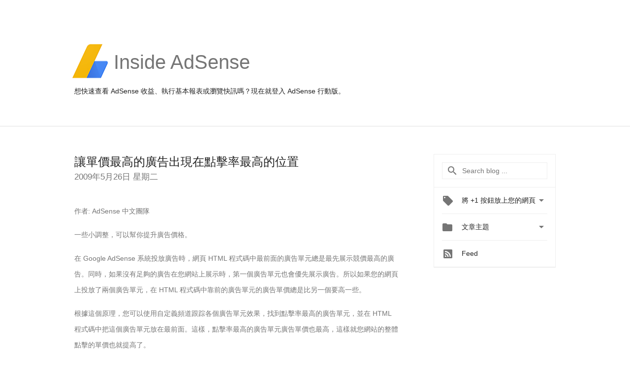

--- FILE ---
content_type: text/html; charset=UTF-8
request_url: https://adsense-zht.googleblog.com/2009/05/cpc.html?showComment=1551686635351
body_size: 28058
content:
<!DOCTYPE html>
<html class='v2 detail-page' dir='ltr' itemscope='' itemtype='http://schema.org/Blog' lang='zh-TW' xmlns='http://www.w3.org/1999/xhtml' xmlns:b='http://www.google.com/2005/gml/b' xmlns:data='http://www.google.com/2005/gml/data' xmlns:expr='http://www.google.com/2005/gml/expr'>
<head>
<link href='https://www.blogger.com/static/v1/widgets/335934321-css_bundle_v2.css' rel='stylesheet' type='text/css'/>
<title>
Inside AdSense-Traditional Chinese ( 中文 AdSense 博客 ) : 讓單價最高的廣告出現在點擊率最高的位置
</title>
<meta content='width=device-width, height=device-height, minimum-scale=1.0, initial-scale=1.0, user-scalable=0' name='viewport'/>
<meta content='IE=Edge' http-equiv='X-UA-Compatible'/>
<meta content='article' property='og:type'/>
<meta content='讓單價最高的廣告出現在點擊率最高的位置' property='og:title'/>
<meta content='https://blogger.googleusercontent.com/img/b/R29vZ2xl/AVvXsEg1y-RTVnfBKkOM-5zNC5lLDkPg3_NzuJPv_II19EpY4IF1ibOw8pL0Zyl6Sz2nFLavFAKIpGCwNYz04PlsODuJGzUhi9SybLp-Tp9HolODzg-E7rjY3xW_83IuQn2T_XQy4jyp1UA1KoY/s1600-r/adsense-logo-new.png' property='og:image'/>
<meta content='en_US' property='og:locale'/>
<meta content='https://adsense-zht.googleblog.com/2009/05/cpc.html' property='og:url'/>
<meta content='Inside AdSense-Traditional Chinese ( 中文 AdSense 博客 ) ' property='og:site_name'/>
<!-- Twitter Card properties -->
<meta content='Inside AdSense-Traditional Chinese ( 中文 AdSense 博客 ) ' property='twitter:site'/>
<meta content='讓單價最高的廣告出現在點擊率最高的位置' property='twitter:title'/>
<meta content='summary' name='twitter:card'/>
<meta content='@adsense' name='twitter:creator'/>
<link href='https://fonts.googleapis.com/css?family=Roboto:400italic,400,500,500italic,700,700italic' rel='stylesheet' type='text/css'/>
<link href='https://fonts.googleapis.com/icon?family=Material+Icons' rel='stylesheet'/>
<script src='https://ajax.googleapis.com/ajax/libs/jquery/1.11.3/jquery.min.js' type='text/javascript'></script>
<!-- End -->
<style id='page-skin-1' type='text/css'><!--
/*
<Group description="Header Color" selector="header">
<Variable name="header.background.color" description="Header Background"
type="color" default="#ffffff"/>
</Group>
*/
.header-outer {
border-bottom: 1px solid #e0e0e0;
background: #ffffff;
}
html, .Label h2, #sidebar .rss a, .BlogArchive h2, .FollowByEmail h2.title, .widget .post h2 {
font-family: Noto, sans-serif;
}
.plusfollowers h2.title, .post h2.title, .widget h2.title {
font-family: Noto, sans-serif;
}
.widget-item-control {
height: 100%;
}
.widget.Header, #header {
position: relative;
height: 100%;
width: 100%;
}
}
.widget.Header .header-logo1 {
float: left;
margin-right: 15px;
padding-right: 15px;
border-right: 1px solid #ddd;
}
.header-title h2 {
color: rgba(0,0,0,.54);
display: inline-block;
font-size: 40px;
font-family: Noto, sans-serif;
font-weight: normal;
line-height: 81px;
vertical-align: top;
}
.header-inner {
background-repeat: no-repeat;
background-position: right 0px;
}
.post-author,
.byline-author {
font-size: 14px;
font-weight: normal;
color: #757575;
color: rgba(0,0,0,.54);
}
.post-content .img-border {
border: 1px solid rgb(235, 235, 235);
padding: 4px;
}
.header-title a {
text-decoration: none !important;
}
pre {
border: 1px solid #bbbbbb;
margin-top: 1em 0 0 0;
padding: 0.99em;
overflow-x: auto;
overflow-y: auto;
}
pre, code {
font-size: 9pt;
background-color: #fafafa;
line-height: 125%;
font-family: monospace;
}
pre, code {
color: #060;
font: 13px/1.54 "courier new",courier,monospace;
}
.header-left .header-logo1 {
width: 128px !important;
}
.header-desc {
line-height: 20px;
margin-top: 8px;
}
.fb-custom img, .twitter-custom img, .gplus-share img {
cursor: pointer;
opacity: 0.54;
}
.fb-custom img:hover, .twitter-custom img:hover, .gplus-share img:hover {
opacity: 0.87;
}
.fb-like {
width: 80px;
}
.post .share {
float: right;
}
#twitter-share{
border: #CCC solid 1px;
border-radius: 3px;
background-image: -webkit-linear-gradient(top,#ffffff,#dedede);
}
.twitter-follow {
background: url(//4.bp.blogspot.com/-8O7VcmcY32o/VSYkC2vUj7I/AAAAAAAAHeU/7mzo-JFgTgk/s1600/twitter-bird.png) no-repeat left center;
padding-left: 18px;
font: normal normal normal 11px/18px 'Helvetica Neue',Arial,sans-serif;
font-weight: bold;
text-shadow: 0 1px 0 rgba(255,255,255,.5);
cursor: pointer;
margin-bottom: 10px;
}
.twitter-fb {
padding-top: 2px;
}
.fb-follow-button  {
background: -webkit-linear-gradient(#4c69ba, #3b55a0);
background: -moz-linear-gradient(#4c69ba, #3b55a0);
background: linear-gradient(#4c69ba, #3b55a0);
border-radius: 2px;
height: 18px;
padding: 4px 0 0 3px;
width: 57px;
border: #4c69ba solid 1px;
}
.fb-follow-button a {
text-decoration: none !important;
text-shadow: 0 -1px 0 #354c8c;
text-align: center;
white-space: nowrap;
font-size: 11px;
color: white;
vertical-align: top;
}
.fb-follow-button a:visited {
color: white;
}
.fb-follow {
padding: 0px 5px 3px 0px;
width: 14px;
vertical-align: bottom;
}
.gplus-wrapper {
margin-top: 3px;
display: inline-block;
vertical-align: top;
}
.twitter-custom, .gplus-share {
margin-right: 12px;
}
.fb-follow-button{
margin: 10px auto;
}
/** CUSTOM CODE **/

--></style>
<style id='template-skin-1' type='text/css'><!--
.header-outer {
clear: both;
}
.header-inner {
margin: auto;
padding: 0px;
}
.footer-outer {
background: #f5f5f5;
clear: both;
margin: 0;
}
.footer-inner {
margin: auto;
padding: 0px;
}
.footer-inner-2 {
/* Account for right hand column elasticity. */
max-width: calc(100% - 248px);
}
.google-footer-outer {
clear: both;
}
.cols-wrapper, .google-footer-outer, .footer-inner, .header-inner {
max-width: 978px;
margin-left: auto;
margin-right: auto;
}
.cols-wrapper {
margin: auto;
clear: both;
margin-top: 60px;
margin-bottom: 60px;
overflow: hidden;
}
.col-main-wrapper {
float: left;
width: 100%;
}
.col-main {
margin-right: 278px;
max-width: 660px;
}
.col-right {
float: right;
width: 248px;
margin-left: -278px;
}
/* Tweaks for layout mode. */
body#layout .google-footer-outer {
display: none;
}
body#layout .header-outer, body#layout .footer-outer {
background: none;
}
body#layout .header-inner {
height: initial;
}
body#layout .cols-wrapper {
margin-top: initial;
margin-bottom: initial;
}
--></style>
<!-- start all head -->
<meta content='text/html; charset=UTF-8' http-equiv='Content-Type'/>
<meta content='blogger' name='generator'/>
<link href='https://adsense-zht.googleblog.com/favicon.ico' rel='icon' type='image/x-icon'/>
<link href='https://adsense-zht.googleblog.com/2009/05/cpc.html' rel='canonical'/>
<link rel="alternate" type="application/atom+xml" title="Inside AdSense-Traditional Chinese ( 中文 AdSense 博客 )  - Atom" href="https://adsense-zht.googleblog.com/feeds/posts/default" />
<link rel="alternate" type="application/rss+xml" title="Inside AdSense-Traditional Chinese ( 中文 AdSense 博客 )  - RSS" href="https://adsense-zht.googleblog.com/feeds/posts/default?alt=rss" />
<link rel="service.post" type="application/atom+xml" title="Inside AdSense-Traditional Chinese ( 中文 AdSense 博客 )  - Atom" href="https://www.blogger.com/feeds/213598811954384527/posts/default" />

<link rel="alternate" type="application/atom+xml" title="Inside AdSense-Traditional Chinese ( 中文 AdSense 博客 )  - Atom" href="https://adsense-zht.googleblog.com/feeds/28219824475823598/comments/default" />
<!--Can't find substitution for tag [blog.ieCssRetrofitLinks]-->
<meta content='https://adsense-zht.googleblog.com/2009/05/cpc.html' property='og:url'/>
<meta content='讓單價最高的廣告出現在點擊率最高的位置' property='og:title'/>
<meta content='作者: AdSense 中文團隊 一些小調整，可以幫你提升廣告價格。 在 Google AdSense 系統投放廣告時，網頁 HTML 程式碼中最前面的廣告單元總是最先展示競價最高的廣告。同時，如果沒有足夠的廣告在您網站上展示時，第一個廣告單元也會優先展示廣告。所以如果您的網頁上...' property='og:description'/>
<!-- end all head -->
<base target='_self'/>
<style>
      html {
        font-family: Noto, sans-serif;
        -moz-osx-font-smoothing: grayscale;
        -webkit-font-smoothing: antialiased;
      }
      body {
        padding: 0;
        /* This ensures that the scroll bar is always present, which is needed */
        /* because content render happens after page load; otherwise the header */
        /* would "bounce" in-between states. */
        min-height: 150%;
      }
      h2 {
        font-size: 16px;
      }
      h1, h2, h3, h4, h5 {
        line-height: 2em;
      }
      html, h4, h5, h6 {
        font-size: 14px;
      }
      a, a:visited {
        color: #4184F3;
        text-decoration: none;
      }
      a:focus, a:hover, a:active {
        text-decoration: none;
      }
      .Header {
        margin-top: 15px;
      }
      .Header h1 {
        font-size: 32px;
        font-weight: 300;
        line-height: 32px;
        height: 42px;
      }
      .header-inner .Header .titlewrapper {
        padding: 0;
        margin-top: 30px;
      }
      .header-inner .Header .descriptionwrapper {
        padding: 0;
        margin: 0;
      }
      .cols-wrapper {
        margin-top: 56px;
      }
      .header-outer, .cols-wrapper, .footer-outer, .google-footer-outer {
        padding: 0 60px;
      }
      .header-inner {
        height: 256px;
        position: relative;
      }
      html, .header-inner a {
        color: #212121;
        color: rgba(0,0,0,.87);
      }
      .header-inner .google-logo {
        display: inline-block;
        background-size: contain;
        z-index: 1;
        height: 72px;
        overflow: hidden;
        margin-top: 4px;
        margin-right: 8px;
      }
      .header-left {
        position: absolute;
        top: 50%;
        -webkit-transform: translateY(-50%);
        transform: translateY(-50%);
        margin-top: 12px;
        width: 100%;
      }
      .google-logo {
        margin-left: -4px;
      }
      #google-footer {
        position: relative;
        font-size: 13px;
        list-style: none;
        text-align: right;
      }
      #google-footer a {
        color: #444;
      }
      #google-footer ul {
        margin: 0;
        padding: 0;
        height: 144px;
        line-height: 144px;
      }
      #google-footer ul li {
        display: inline;
      }
      #google-footer ul li:before {
        color: #999;
        content: "\00b7";
        font-weight: bold;
        margin: 5px;
      }
      #google-footer ul li:first-child:before {
        content: '';
      }
      #google-footer .google-logo-dark {
        left: 0;
        margin-top: -16px;
        position: absolute;
        top: 50%;
      }
      /** Sitemap links. **/
      .footer-inner-2 {
        font-size: 14px;
        padding-top: 42px;
        padding-bottom: 74px;
      }
      .footer-inner-2 .HTML h2 {
        color: #212121;
        color: rgba(0,0,0,.87);
        font-size: 14px;
        font-weight: 500;
        padding-left: 0;
        margin: 10px 0;
      }
      .footer-inner-2 .HTML ul {
        font-weight: normal;
        list-style: none;
        padding-left: 0;
      }
      .footer-inner-2 .HTML li {
        line-height: 24px;
        padding: 0;
      }
      .footer-inner-2 li a {
        color: rgba(65,132,243,.87);
      }
      /** Archive widget. **/
      .BlogArchive {
        font-size: 13px;
        font-weight: normal;
      }
      .BlogArchive .widget-content {
        display: none;
      }
      .BlogArchive h2, .Label h2 {
        color: #4184F3;
        text-decoration: none;
      }
      .BlogArchive .hierarchy li {
        display: inline-block;
      }
      /* Specificity needed here to override widget CSS defaults. */
      .BlogArchive #ArchiveList ul li, .BlogArchive #ArchiveList ul ul li {
        margin: 0;
        padding-left: 0;
        text-indent: 0;
      }
      .BlogArchive .intervalToggle {
        cursor: pointer;
      }
      .BlogArchive .expanded .intervalToggle .new-toggle {
        -ms-transform: rotate(180deg);
        transform: rotate(180deg);
      }
      .BlogArchive .new-toggle {
        float: right;
        padding-top: 3px;
        opacity: 0.87;
      }
      #ArchiveList {
        text-transform: uppercase;
      }
      #ArchiveList .expanded > ul:last-child {
        margin-bottom: 16px;
      }
      #ArchiveList .archivedate {
        width: 100%;
      }
      /* Months */
      .BlogArchive .items {
        max-width: 150px;
        margin-left: -4px;
      }
      .BlogArchive .expanded .items {
        margin-bottom: 10px;
        overflow: hidden;
      }
      .BlogArchive .items > ul {
        float: left;
        height: 32px;
      }
      .BlogArchive .items a {
        padding: 0 4px;
      }
      .Label {
        font-size: 13px;
        font-weight: normal;
      }
      .sidebar-icon {
        display: inline-block;
        width: 24px;
        height: 24px;
        vertical-align: middle;
        margin-right: 12px;
        margin-top: -1px
      }
      .Label a {
        margin-right: 4px;
      }
      .Label .widget-content {
        display: none;
      }
      .FollowByEmail {
        font-size: 13px;
        font-weight: normal;
      }
      .FollowByEmail h2 {
        background: url("[data-uri]");
        background-repeat: no-repeat;
        background-position: 0 50%;
        text-indent: 30px;
      }
      .FollowByEmail .widget-content {
        display: none;
      }
      .searchBox input {
        border: 1px solid #eee;
        color: #212121;
        color: rgba(0,0,0,.87);
        font-size: 14px;
        padding: 8px 8px 8px 40px;
        width: 164px;
        font-family: Noto, sans-serif;
        background: url("https://www.gstatic.com/images/icons/material/system/1x/search_grey600_24dp.png") 8px center no-repeat;
      }
      .searchBox ::-webkit-input-placeholder { /* WebKit, Blink, Edge */
        color:    rgba(0,0,0,.54);
      }
      .searchBox :-moz-placeholder { /* Mozilla Firefox 4 to 18 */
        color:    #000;
        opacity:  0.54;
      }
      .searchBox ::-moz-placeholder { /* Mozilla Firefox 19+ */
        color:    #000;
        opacity:  0.54;
      }
      .searchBox :-ms-input-placeholder { /* Internet Explorer 10-11 */
        color:    #757575;
      }
      .widget-item-control {
        margin-top: 0px;
      }
      .section {
        margin: 0;
        padding: 0;
      }
      #sidebar-top {
        border: 1px solid #eee;
      }
      #sidebar-top > div {
        margin: 16px 0;
      }
      .widget ul {
        line-height: 1.6;
      }
      /*main post*/
      .post {
        margin-bottom:30px;
      }
      #main .post .title {
        margin: 0;
      }
      #main .post .title a {
        color: #212121;
        color: rgba(0,0,0,.87);
        font-weight: normal;
        font-size: 24px;
      }
      #main .post .title a:hover {
        text-decoration:none;
        color:#4184F3;
      }
      .message,  #main .post .post-header {
        margin: 0;
        padding: 0;
      }
      #main .post .post-header .caption, #main .post .post-header .labels-caption,  #main .post .post-footer .caption, #main .post .post-footer .labels-caption {
        color: #444;
        font-weight: 500;
      }
      #main .tr-caption-container td {
        text-align: center !important;
      }
      #main .post .tr-caption {
        color: #757575;
        color: rgba(0,0,0,.54);
        display: block;
        max-width: 560px;
        padding-bottom: 20px;
      }
      #main .post .tr-caption-container {
        line-height: 24px;
        margin: -1px 0 0 0 !important;
        padding: 4px 0;
        text-align: left;
      }
      #main .post .post-header .published{
        font-size:11px;
        font-weight:bold;
      }
      .post-header .publishdate {
        font-size: 17px;
        font-weight:normal;
        color: #757575;
        color: rgba(0,0,0,.54);
      }
      #main .post .post-footer{
        font-size:12px;
        padding-bottom: 21px;
      }
      .label-footer {
        margin-bottom: 12px;
        margin-top: 12px;
      }
      .comment-img {
        margin-right: 16px;
        opacity: 0.54;
        vertical-align: middle;
      }
      #main .post .post-header .published {
        margin-bottom: 40px;
        margin-top: -2px;
      }
      .post .post-content {
        color: #212121;
        color: rgba(0,0,0,.87);
        font-size: 17px;
        margin: 25px 0 36px 0;
        line-height: 32px;
      }
      .post-body .post-content ul, .post-body .post-content ol {
        margin: 16px 0;
        padding: 0 48px;
      }
      .post-summary {
        display: none;
      }
      /* Another old-style caption. */
      .post-content div i, .post-content div + i {
        font-size: 14px;
        font-style: normal;
        color: #757575;
        color: rgba(0,0,0,.54);
        display: block;
        line-height: 24px;
        margin-bottom: 16px;
        text-align: left;
      }
      /* Another old-style caption (with link) */
      .post-content a > i {
        color: #4184F3 !important;
      }
      /* Old-style captions for images. */
      .post-content .separator + div:not(.separator) {
        margin-top: -16px;
      }
      /* Capture section headers. */
      .post-content br + br + b, .post-content .space + .space + b, .post-content .separator + b {
        display: inline-block;
        margin-bottom: 8px;
        margin-top: 24px;
      }
      .post-content li {
        line-height: 32px;
      }
      /* Override all post images/videos to left align. */
      .post-content .separator, .post-content > div {
        text-align: left;
      }
      .post-content .separator > a, .post-content .separator > span {
        margin-left: 0 !important;
      }
      .post-content img {
        max-width: 100%;
        height: auto;
        width: auto;
      }
      .post-content .tr-caption-container img {
        margin-bottom: 12px;
      }
      .post-content iframe, .post-content embed {
        max-width: 100%;
      }
      .post-content .carousel-container {
        margin-bottom: 48px;
      }
      #main .post-content b {
        font-weight: 500;
      }
      /* These are the main paragraph spacing tweaks. */
      #main .post-content br {
        content: ' ';
        display: block;
        padding: 4px;
      }
      .post-content .space {
        display: block;
        height: 8px;
      }
      .post-content iframe + .space, .post-content iframe + br {
        padding: 0 !important;
      }
      #main .post .jump-link {
        margin-bottom:10px;
      }
      .post-content img, .post-content iframe {
        margin: 30px 0 20px 0;
      }
      .post-content > img:first-child, .post-content > iframe:first-child {
        margin-top: 0;
      }
      .col-right .section {
        padding: 0 16px;
      }
      #aside {
        background:#fff;
        border:1px solid #eee;
        border-top: 0;
      }
      #aside .widget {
        margin:0;
      }
      #aside .widget h2, #ArchiveList .toggle + a.post-count-link {
        color: #212121;
        color: rgba(0,0,0,.87);
        font-weight: 400 !important;
        margin: 0;
      }
      #ArchiveList .toggle {
        float: right;
      }
      #ArchiveList .toggle .material-icons {
        padding-top: 4px;
      }
      #sidebar .tab {
        cursor: pointer;
      }
      #sidebar .tab .arrow {
        display: inline-block;
        float: right;
      }
      #sidebar .tab .icon {
        display: inline-block;
        vertical-align: top;
        height: 24px;
        width: 24px;
        margin-right: 13px;
        margin-left: -1px;
        margin-top: 1px;
        color: #757575;
        color: rgba(0,0,0,.54);
      }
      #sidebar .widget-content > :first-child {
        padding-top: 8px;
      }
      #sidebar .active .tab .arrow {
        -ms-transform: rotate(180deg);
        transform: rotate(180deg);
      }
      #sidebar .arrow {
        color: #757575;
        color: rgba(0,0,0,.54);
      }
      #sidebar .widget h2 {
        font-size: 14px;
        line-height: 24px;
        display: inline-block;
      }
      #sidebar .widget .BlogArchive {
        padding-bottom: 8px;
      }
      #sidebar .widget {
        border-bottom: 1px solid #eee;
        box-shadow: 0px 1px 0 white;
        margin-bottom: 0;
        padding: 14px 0;
        min-height: 20px;
      }
      #sidebar .widget:last-child {
        border-bottom: none;
        box-shadow: none;
        margin-bottom: 0;
      }
      #sidebar ul {
        margin: 0;
        padding: 0;
      }
      #sidebar ul li {
        list-style:none;
        padding:0;
      }
      #sidebar ul li a {
        line-height: 32px;
      }
      #sidebar .archive {
        background-image: url("[data-uri]");
        height: 24px;
        line-height: 24px;
        padding-left: 30px;
      }
      #sidebar .labels {
        background-image: url("[data-uri]");
        height: 20px;
        line-height: 20px;
        padding-left: 30px;
      }
      #sidebar .rss a {
        background-image: url("[data-uri]");
      }
      #sidebar .subscription a {
        background-image: url("[data-uri]");
      }
      #sidebar-bottom {
        background: #f5f5f5;
        border-top:1px solid #eee;
      }
      #sidebar-bottom .widget {
        border-bottom: 1px solid #e0e0e0;
        padding: 15px 0;
        text-align: center;
      }
      #sidebar-bottom > div:last-child {
        border-bottom: 0;
      }
      #sidebar-bottom .text {
        line-height: 20px;
      }
      /* Home, forward, and backward pagination. */
      .blog-pager {
        border-top : 1px #e0e0e0 solid;
        padding-top: 10px;
        margin-top: 15px;
        text-align: right !important;
      }
      #blog-pager {
        margin-botom: 0;
        margin-top: -14px;
        padding: 16px 0 0 0;
      }
      #blog-pager a {
        display: inline-block;
      }
      .blog-pager i.disabled {
        opacity: 0.2 !important;
      }
      .blog-pager i {
        color: black;
        margin-left: 16px;
        opacity: 0.54;
      }
      .blog-pager i:hover, .blog-pager i:active {
        opacity: 0.87;
      }
      #blog-pager-older-link, #blog-pager-newer-link {
        float: none;
      }
      .gplus-profile {
        background-color: #fafafa;
        border: 1px solid #eee;
        overflow: hidden;
        width: 212px;
      }
      .gplus-profile-inner {
        margin-left: -1px;
        margin-top: -1px;
      }
      /* Sidebar follow buttons. */
      .followgooglewrapper {
        padding: 12px 0 0 0;
      }
      .loading {
        visibility: hidden;
      }
      .detail-page .post-footer .cmt_iframe_holder {
        padding-top: 40px !important;
      }
      /** Desktop **/
      @media (max-width: 900px) {
        .col-right {
          display: none;
        }
        .col-main {
          margin-right: 0;
          min-width: initial;
        }
        .footer-outer {
          display: none;
        }
        .cols-wrapper {
          min-width: initial;
        }
        .google-footer-outer {
          background-color: #f5f5f5;
        }
      }
      /** Tablet **/
      @media (max-width: 712px) {
        .header-outer, .cols-wrapper, .footer-outer, .google-footer-outer {
          padding: 0 40px;
        }
      }
      /* An extra breakpoint accommodating for long blog titles. */
      @media (max-width: 600px) {
        .header-left {
          height: 100%;
          top: inherit;
          margin-top: 0;
          -webkit-transform: initial;
          transform: initial;
        }
        .header-title {
          margin-top: 18px;
        }
        .header-inner .google-logo {
          height: 40px;
          margin-top: 3px;
        }
        .header-inner .google-logo img {
          height: 42px;
        }
        .header-title h2 {
          font-size: 32px;
          line-height: 50px;
        }
        .header-desc {
          bottom: 24px;
          position: absolute;
        }
      }
      /** Mobile/small desktop window; also landscape. **/
      @media (max-width: 480px), (max-height: 480px) {
        .header-outer, .cols-wrapper, .footer-outer, .google-footer-outer {
          padding: 0 16px;
        }
        .cols-wrapper {
          margin-top: 0;
        }
        .post-header .publishdate, .post .post-content {
          font-size: 16px;
        }
        .post .post-content {
          line-height: 28px;
          margin-bottom: 30px;
        }
        .post {
          margin-top: 30px;
        }
        .byline-author {
          display: block;
          font-size: 12px;
          line-height: 24px;
          margin-top: 6px;
        }
        #main .post .title a {
          font-weight: 500;
          color: #4c4c4c;
          color: rgba(0,0,0,.70);
        }
        #main .post .post-header {
          padding-bottom: 12px;
        }
        #main .post .post-header .published {
          margin-bottom: -8px;
          margin-top: 3px;
        }
        .post .read-more {
          display: block;
          margin-top: 14px;
        }
        .post .tr-caption {
          font-size: 12px;
        }
        #main .post .title a {
          font-size: 20px;
          line-height: 30px;
        }
        .post-content iframe {
          /* iframe won't keep aspect ratio when scaled down. */
          max-height: 240px;
        }
        .post-content .separator img, .post-content .tr-caption-container img, .post-content iframe {
          margin-left: -16px;
          max-width: inherit;
          width: calc(100% + 32px);
        }
        .post-content table, .post-content td {
          width: 100%;
        }
        #blog-pager {
          margin: 0;
          padding: 16px 0;
        }
        /** List page tweaks. **/
        .list-page .post-original {
          display: none;
        }
        .list-page .post-summary {
          display: block;
        }
        .list-page .comment-container {
          display: none;
        } 
        .list-page #blog-pager {
          padding-top: 0;
          border: 0;
          margin-top: -8px;
        }
        .list-page .label-footer {
          display: none;
        }
        .list-page #main .post .post-footer {
          border-bottom: 1px solid #eee;
          margin: -16px 0 0 0;
          padding: 0 0 20px 0;
        }
        .list-page .post .share {
          display: none;
        }
        /** Detail page tweaks. **/
        .detail-page .post-footer .cmt_iframe_holder {
          padding-top: 32px !important;
        }
        .detail-page .label-footer {
          margin-bottom: 0;
        }
        .detail-page #main .post .post-footer {
          padding-bottom: 0;
        }
        .detail-page #comments {
          display: none;
        }
      }
      [data-about-pullquote], [data-is-preview], [data-about-syndication] {
        display: none;
      }
    </style>
<noscript>
<style>
        .loading { visibility: visible }</style>
</noscript>
<script type='text/javascript'>
        (function(i,s,o,g,r,a,m){i['GoogleAnalyticsObject']=r;i[r]=i[r]||function(){
        (i[r].q=i[r].q||[]).push(arguments)},i[r].l=1*new Date();a=s.createElement(o),
        m=s.getElementsByTagName(o)[0];a.async=1;a.src=g;m.parentNode.insertBefore(a,m)
        })(window,document,'script','https://www.google-analytics.com/analytics.js','ga');
        ga('create', 'UA-18006-2', 'auto', 'blogger');
        ga('blogger.send', 'pageview');
      </script>
<link href='https://www.blogger.com/dyn-css/authorization.css?targetBlogID=213598811954384527&amp;zx=69b7ee68-b02d-4d6b-91d0-444f7391e5a9' media='none' onload='if(media!=&#39;all&#39;)media=&#39;all&#39;' rel='stylesheet'/><noscript><link href='https://www.blogger.com/dyn-css/authorization.css?targetBlogID=213598811954384527&amp;zx=69b7ee68-b02d-4d6b-91d0-444f7391e5a9' rel='stylesheet'/></noscript>
<meta name='google-adsense-platform-account' content='ca-host-pub-1556223355139109'/>
<meta name='google-adsense-platform-domain' content='blogspot.com'/>

</head>
<body>
<script type='text/javascript'>
      //<![CDATA[
      var axel = Math.random() + "";
      var a = axel * 10000000000000;
      document.write('<iframe src="https://2542116.fls.doubleclick.net/activityi;src=2542116;type=gblog;cat=googl0;ord=ord=' + a + '?" width="1" height="1" frameborder="0" style="display:none"></iframe>');
      //]]>
    </script>
<noscript>
<img alt='' height='1' src='https://ad.doubleclick.net/ddm/activity/src=2542116;type=gblog;cat=googl0;ord=1?' width='1'/>
</noscript>
<!-- Google Tag Manager -->
<noscript><iframe height='0' src='//www.googletagmanager.com/ns.html?id=GTM-M9NJC2' style='display:none;visibility:hidden' width='0'></iframe></noscript>
<script>
      //<![CDATA[
(function(w,d,s,l,i){w[l]=w[l]||[];w[l].push({'gtm.start':
new Date().getTime(),event:'gtm.js'});var f=d.getElementsByTagName(s)[0],
j=d.createElement(s),dl=l!='dataLayer'?'&l='+l:'';j.async=true;j.src=
'//www.googletagmanager.com/gtm.js?id='+i+dl;f.parentNode.insertBefore(j,f);
})(window,document,'script','dataLayer','GTM-M9NJC2');
//]]>
</script>
<!-- End Google Tag Manager -->
<!-- Header -->
<div class='header-outer'>
<div class='header-inner'>
<div class='section' id='header'><div class='widget Header' data-version='1' id='Header1'>
<div class='header-left'>
<div class='header-title'>
<a class='google-logo' href='https://adsense-zht.googleblog.com/'>
<img src="//3.bp.blogspot.com/-VEg_R3y_qhY/VkRrgBPUnwI/AAAAAAAARZA/pAGDS4P7yjA/s1600-r/adsense-logo-new.png">
</a>
<a href='/.'>
<h2>
            Inside AdSense  
          </h2>
</a>
</div>
<div class='header-desc'>
想快速查看 AdSense 收益&#12289;執行基本報表或瀏覽快訊嗎&#65311;現在就<a href="http://www.google.tw/adsense">登入 AdSense</a> 行動版&#12290;
</div>
</div>
</div></div>
</div>
</div>
<!-- all content wrapper start -->
<div class='cols-wrapper loading'>
<div class='col-main-wrapper'>
<div class='col-main'>
<div class='section' id='main'><div class='widget Blog' data-version='1' id='Blog1'>
<div class='post' data-id='28219824475823598' itemscope='' itemtype='http://schema.org/BlogPosting'>
<h2 class='title' itemprop='name'>
<a href='https://adsense-zht.googleblog.com/2009/05/cpc.html' itemprop='url' title='讓單價最高的廣告出現在點擊率最高的位置'>
讓單價最高的廣告出現在點擊率最高的位置
</a>
</h2>
<div class='post-header'>
<div class='published'>
<span class='publishdate' itemprop='datePublished'>
2009年5月26日 星期二
</span>
</div>
</div>
<div class='post-body'>
<div class='post-content' itemprop='articleBody'>
<script type='text/template'>
                          <span class="byline-author">作者: AdSense 中文團隊</span><br /><br /><span class="byline-author">一些小調整&#65292;可以幫你提升廣告價格&#12290;<br /><br />在 Google AdSense 系統投放廣告時&#65292;網頁 HTML 程式碼中最前面的廣告單元總是最先展示競價最高的廣告&#12290;同時&#65292;如果沒有足夠的廣告在您網站上展示時&#65292;第一個廣告單元也會優先展示廣告&#12290;所以如果您的網頁上投放了兩個廣告單元&#65292;在 HTML 程式碼中靠前的廣告單元的廣告單價總是比另一個要高一些&#12290;<br /><br />根據這個原理&#65292;您可以使用自定義頻道跟踪各個廣告單元效果&#65292;找到點擊率最高的廣告單元&#65292;並在 HTML 程式碼中把這個廣告單元放在最前面&#12290;這樣&#65292;點擊率最高的廣告單元廣告單價也最高&#65292;這樣就您網站的整體點擊的單價也就提高了&#12290;<br /><br />請注意&#65292;這裡我們所說的&#8220;第一個廣告單元&#8221;是指在網頁 HTML 程式碼中最先出現的廣告程式碼&#65292;而源程式碼中的第一個廣告單元並不一定是用戶在瀏覽器中看到的第一個廣告單元&#12290;您可以在程式碼中使用 DIV 標籤進行設置&#65292;把頁面底部的廣告單元作為 HTML 程式碼的第一個廣告單元&#12290;<br /><br />馬上檢查一下&#65292;您的點擊率最高的廣告單元現在是不是&#8220;第一個廣告單元&#8221;&#12290;</span>
<span itemprop='author' itemscope='itemscope' itemtype='http://schema.org/Person'>
    <meta content='https://plus.google.com/116899029375914044550' itemprop='url'/>
</span>
                        </script>
<noscript>
<span class="byline-author">作者: AdSense 中文團隊</span><br /><br /><span class="byline-author">一些小調整&#65292;可以幫你提升廣告價格&#12290;<br /><br />在 Google AdSense 系統投放廣告時&#65292;網頁 HTML 程式碼中最前面的廣告單元總是最先展示競價最高的廣告&#12290;同時&#65292;如果沒有足夠的廣告在您網站上展示時&#65292;第一個廣告單元也會優先展示廣告&#12290;所以如果您的網頁上投放了兩個廣告單元&#65292;在 HTML 程式碼中靠前的廣告單元的廣告單價總是比另一個要高一些&#12290;<br /><br />根據這個原理&#65292;您可以使用自定義頻道跟踪各個廣告單元效果&#65292;找到點擊率最高的廣告單元&#65292;並在 HTML 程式碼中把這個廣告單元放在最前面&#12290;這樣&#65292;點擊率最高的廣告單元廣告單價也最高&#65292;這樣就您網站的整體點擊的單價也就提高了&#12290;<br /><br />請注意&#65292;這裡我們所說的&#8220;第一個廣告單元&#8221;是指在網頁 HTML 程式碼中最先出現的廣告程式碼&#65292;而源程式碼中的第一個廣告單元並不一定是用戶在瀏覽器中看到的第一個廣告單元&#12290;您可以在程式碼中使用 DIV 標籤進行設置&#65292;把頁面底部的廣告單元作為 HTML 程式碼的第一個廣告單元&#12290;<br /><br />馬上檢查一下&#65292;您的點擊率最高的廣告單元現在是不是&#8220;第一個廣告單元&#8221;&#12290;</span>
<span itemprop='author' itemscope='itemscope' itemtype='http://schema.org/Person'>
<meta content='https://plus.google.com/116899029375914044550' itemprop='url'/>
</span>
</noscript>
</div>
</div>
<div class='share'>
<span class='twitter-custom social-wrapper' data-href='http://twitter.com/share?text=Inside AdSense-Traditional Chinese ( 中文 AdSense 博客 ) :讓單價最高的廣告出現在點擊率最高的位置&url=https://adsense-zht.googleblog.com/2009/05/cpc.html&via=adsense'>
<img alt='Share on Twitter' height='24' src='https://www.gstatic.com/images/icons/material/system/2x/post_twitter_black_24dp.png' width='24'/>
</span>
<span class='fb-custom social-wrapper' data-href='https://www.facebook.com/sharer.php?u=https://adsense-zht.googleblog.com/2009/05/cpc.html'>
<img alt='Share on Facebook' height='24' src='https://www.gstatic.com/images/icons/material/system/2x/post_facebook_black_24dp.png' width='24'/>
</span>
</div>
<div class='post-footer'>
<div class='cmt_iframe_holder' data-href='https://adsense-zht.googleblog.com/2009/05/cpc.html' data-viewtype='FILTERED_POSTMOD'></div>
<a href='https://plus.google.com/112374322230920073195' rel='author' style='display:none;'>
                        Google
                      </a>
<div class='label-footer'>
<span class='labels-caption'>
Labels:
</span>
<span class='labels'>
<a class='label' href='https://adsense-zht.googleblog.com/search/label/AdSense%20%E6%9C%80%E4%BD%B3%E5%8C%96' rel='tag'>
AdSense 最佳化
</a>

                                ,
                              
<a class='label' href='https://adsense-zht.googleblog.com/search/label/AdSense%E6%96%B0%E6%89%8B%E5%85%A5%E9%96%80%E5%BF%85%E8%AE%80' rel='tag'>
AdSense新手入門必讀
</a>
</span>
</div>
</div>
<div class='comments' id='comments'>
<a name='comments'></a>
<h4>
29 則留言
                      :
                    </h4>
<div id='Blog1_comments-block-wrapper'>
<dl class='' id='comments-block'>
<dt class='comment-author blogger-comment-icon' id='c5073084163366949722'>
<a name='c5073084163366949722'></a>
<a href='https://www.blogger.com/profile/04054776280759216446' rel='nofollow'>
Taylor Bara
</a>
提到...
</dt>
<dd class='comment-body' id='Blog1_cmt-5073084163366949722'>
<p>
Do you want to explore the best narrative writing samples? <a href="https://narrativeessays.org/" rel="nofollow">navigate here</a> and learn how to write!
</p>
</dd>
<dd class='comment-footer'>
<span class='comment-timestamp'>
<a href='https://adsense-zht.googleblog.com/2009/05/cpc.html?showComment=1527596009067#c5073084163366949722' title='comment permalink'>
2018年5月29日 晚上8:13
</a>
<span class='item-control blog-admin pid-1956160664'>
<a class='comment-delete' href='https://www.blogger.com/comment/delete/213598811954384527/5073084163366949722' title=''>
<img src='//www.blogger.com/img/icon_delete13.gif'/>
</a>
</span>
</span>
</dd>
<dt class='comment-author blogger-comment-icon' id='c1063392056527269497'>
<a name='c1063392056527269497'></a>
<a href='https://www.blogger.com/profile/10790308772073692281' rel='nofollow'>
bamboe
</a>
提到...
</dt>
<dd class='comment-body' id='Blog1_cmt-1063392056527269497'>
<span class='deleted-comment'>
作者已經移除這則留言&#12290;
</span>
</dd>
<dd class='comment-footer'>
<span class='comment-timestamp'>
<a href='https://adsense-zht.googleblog.com/2009/05/cpc.html?showComment=1551237369055#c1063392056527269497' title='comment permalink'>
2019年2月27日 上午11:16
</a>
<span class='item-control blog-admin '>
<a class='comment-delete' href='https://www.blogger.com/comment/delete/213598811954384527/1063392056527269497' title=''>
<img src='//www.blogger.com/img/icon_delete13.gif'/>
</a>
</span>
</span>
</dd>
<dt class='comment-author blogger-comment-icon' id='c2053640973283700187'>
<a name='c2053640973283700187'></a>
<a href='https://www.blogger.com/profile/13423847084332161832' rel='nofollow'>
Kise
</a>
提到...
</dt>
<dd class='comment-body' id='Blog1_cmt-2053640973283700187'>
<span class='deleted-comment'>
作者已經移除這則留言&#12290;
</span>
</dd>
<dd class='comment-footer'>
<span class='comment-timestamp'>
<a href='https://adsense-zht.googleblog.com/2009/05/cpc.html?showComment=1551334034679#c2053640973283700187' title='comment permalink'>
2019年2月28日 下午2:07
</a>
<span class='item-control blog-admin '>
<a class='comment-delete' href='https://www.blogger.com/comment/delete/213598811954384527/2053640973283700187' title=''>
<img src='//www.blogger.com/img/icon_delete13.gif'/>
</a>
</span>
</span>
</dd>
<dt class='comment-author blogger-comment-icon' id='c2871129479461088235'>
<a name='c2871129479461088235'></a>
<a href='https://www.blogger.com/profile/10790308772073692281' rel='nofollow'>
bamboe
</a>
提到...
</dt>
<dd class='comment-body' id='Blog1_cmt-2871129479461088235'>
<p>
Saat iklan ditayangkan di sistem Google AdSense, unit iklan teratas dalam kode HTML halaman selalu menampilkan iklan dengan tawaran tertinggi.&#160;Pada saat yang sama, jika tidak ada cukup iklan untuk ditampilkan di situs Anda<br /><br />Situs Agen Poker Online Resmi Terpercaya. Dengan system dan teknologi baru dan server kecepatan tinggi akan membuat permainan poker anda lebih seru dan menarik bersama teman2x anda maupun saingan anda. Hadir untuk semua pecinta permainan kartu poker online yang khususnya berada di asia.silahkan kunjungi website dibawah ini untuk daftar bermain poker online:<br /><a href="http://www.dewapoker2018.net/" rel="nofollow">Dewapoker</a><br /><a href="http://www.dewapoker2019.asia/" rel="nofollow">Dewa poker</a><br /><a href="http://www.dewapokercapsa.net/" rel="nofollow">Dewapoker</a><br /><a href="http://www.mainpoker88.net/" rel="nofollow">Poker88</a> <br /><a href="http://www.nagapoker2019.com/" rel="nofollow">Nagapoker</a><br /><a href="http://www.pokerbo888.com/" rel="nofollow">Dominoqq</a>
</p>
</dd>
<dd class='comment-footer'>
<span class='comment-timestamp'>
<a href='https://adsense-zht.googleblog.com/2009/05/cpc.html?showComment=1551437733884#c2871129479461088235' title='comment permalink'>
2019年3月1日 下午6:55
</a>
<span class='item-control blog-admin pid-160358988'>
<a class='comment-delete' href='https://www.blogger.com/comment/delete/213598811954384527/2871129479461088235' title=''>
<img src='//www.blogger.com/img/icon_delete13.gif'/>
</a>
</span>
</span>
</dd>
<dt class='comment-author blogger-comment-icon' id='c3225234368557264601'>
<a name='c3225234368557264601'></a>
<a href='https://www.blogger.com/profile/13423847084332161832' rel='nofollow'>
Kise
</a>
提到...
</dt>
<dd class='comment-body' id='Blog1_cmt-3225234368557264601'>
<p>
Saat iklan ditayangkan di sistem Google AdSense, unit iklan teratas dalam kode HTML halaman selalu menampilkan iklan dengan tawaran tertinggi.&#160;Pada saat yang sama, jika tidak ada cukup iklan untuk ditampilkan di situs Anda<br /><br />Untuk memulai pemasangan taruhan pada Situs judi poker dan judi bola online terbaik di Indonesia ini anda harus melakukan daftar lebih dahulu. Situs judi poker dan judi bola online ini menyediakan akses bank lokal ternama yang bisa anda jadikan sebagai salah satu cara melakukan transaksi judi online dengan cepat sesuai dengan jam operasional yang berlaku. Jika sudah selesai, maka sebaiknya anda memasukan kode unik yang diberikan oleh Situs judi poker dan judi bola online Indonesia untuk memastikan bahwa anda benar menginput data tersebut dan agen siap bertanggungjawab akan hal tersebut. anda bisa bisa kunjungi situs di bawah ini untuk bermain poker online dan judi bola online:<br /><a href="http://www.pokerbo888.org/" rel="nofollow">Poker</a><br /><a href="http://www.mainbolajalan.com/" rel="nofollow">Judi Bola</a><br /><a href="http://www.dewabet889.asia/" rel="nofollow">Dewabet</a><br /><a href="http://www.poker88.city/" rel="nofollow">Poker Online</a> <br /><a href="http://www.nagaremi.com/" rel="nofollow">Capsa Susun</a>
</p>
</dd>
<dd class='comment-footer'>
<span class='comment-timestamp'>
<a href='https://adsense-zht.googleblog.com/2009/05/cpc.html?showComment=1551686635351#c3225234368557264601' title='comment permalink'>
2019年3月4日 下午4:03
</a>
<span class='item-control blog-admin pid-1971580345'>
<a class='comment-delete' href='https://www.blogger.com/comment/delete/213598811954384527/3225234368557264601' title=''>
<img src='//www.blogger.com/img/icon_delete13.gif'/>
</a>
</span>
</span>
</dd>
<dt class='comment-author blogger-comment-icon' id='c257224387831045032'>
<a name='c257224387831045032'></a>
<a href='https://www.blogger.com/profile/04440238800950253118' rel='nofollow'>
God Bless
</a>
提到...
</dt>
<dd class='comment-body' id='Blog1_cmt-257224387831045032'>
<p>
Nabung Reksadana di Tokopedia Lebih Untung daripada Deposito<br /><br />Tapi, tahukah kamu kalau di <a href="https://www.tokopedia.com/reksa-dana/?referralCode=j0isoh0j1&amp;fbclid=IwAR208WTFp6SX-Qd-cJ4Jzy259JxbQj4gg0ffp5XG38CfhoHy4rRBg-dW7Cs" rel="nofollow">Tokopedia</a> kita tidak hanya bisa berbelanja tapi bisa juga menabung di produk investasi bernama reksadana. Produk reksadana pasar uang yang dapat dibeli melalui Tokopedia adalah <a href="https://www.tokopedia.com/reksa-dana/?referralCode=j0isoh0j1&amp;fbclid=IwAR208WTFp6SX-Qd-cJ4Jzy259JxbQj4gg0ffp5XG38CfhoHy4rRBg-dW7Cs" rel="nofollow">Syailendra Dana Kas</a>. Produk investasi ini bisa lebih menguntungkan dibandingkan dengan tabungan bank atau deposito. Keuntungannya adalah, produk reksadana ini memberikan hasil keuntungan (return) yang lebih maksimal dibandingkan dengan deposito perbankan. Sebab, pada bunga deposito, kita akan dikenakan pajak 20 persen, yang menurunkan keuntungan meskipun tingkat bunga yang ditawarkan cukup tinggi, sedangkan keuntungan reksadana tidak dipotong pajak.<br /> <a href="https://www.tokopedia.com/reksa-dana/?referralCode=j0isoh0j1&amp;fbclid=IwAR208WTFp6SX-Qd-cJ4Jzy259JxbQj4gg0ffp5XG38CfhoHy4rRBg-dW7Cs" rel="nofollow">Daftar disini</a><br />
</p>
</dd>
<dd class='comment-footer'>
<span class='comment-timestamp'>
<a href='https://adsense-zht.googleblog.com/2009/05/cpc.html?showComment=1552983375325#c257224387831045032' title='comment permalink'>
2019年3月19日 下午4:16
</a>
<span class='item-control blog-admin pid-1819789379'>
<a class='comment-delete' href='https://www.blogger.com/comment/delete/213598811954384527/257224387831045032' title=''>
<img src='//www.blogger.com/img/icon_delete13.gif'/>
</a>
</span>
</span>
</dd>
<dt class='comment-author blogger-comment-icon' id='c679951734493344630'>
<a name='c679951734493344630'></a>
<a href='https://www.blogger.com/profile/12278916660787070780' rel='nofollow'>
VIONA
</a>
提到...
</dt>
<dd class='comment-body' id='Blog1_cmt-679951734493344630'>
<p>
Situs Judi Online Terpercaya di indonesia <a href="https://hoyajackpot17.blogspot.com/" rel="nofollow">hoyajackpot17</a>
</p>
</dd>
<dd class='comment-footer'>
<span class='comment-timestamp'>
<a href='https://adsense-zht.googleblog.com/2009/05/cpc.html?showComment=1560978950788#c679951734493344630' title='comment permalink'>
2019年6月20日 清晨5:15
</a>
<span class='item-control blog-admin pid-1292312271'>
<a class='comment-delete' href='https://www.blogger.com/comment/delete/213598811954384527/679951734493344630' title=''>
<img src='//www.blogger.com/img/icon_delete13.gif'/>
</a>
</span>
</span>
</dd>
<dt class='comment-author blogger-comment-icon' id='c5001540207957324215'>
<a name='c5001540207957324215'></a>
<a href='https://www.blogger.com/profile/18325903245421730477' rel='nofollow'>
togel online
</a>
提到...
</dt>
<dd class='comment-body' id='Blog1_cmt-5001540207957324215'>
<p>
<a href="https://www.blogger.com/profile/08215711902936227653" rel="nofollow">Togel Online</a><br /><br /><a href="https://www.blogger.com/profile/08215711902936227653" rel="nofollow">Bandar Togel Terpercaya</a><br /><br /><a href="https://www.blogger.com/profile/08215711902936227653" rel="nofollow">Judi Togel</a><br /><br /><a href="https://www.blogger.com/profile/08215711902936227653" rel="nofollow">Agen Togel</a><br />
</p>
</dd>
<dd class='comment-footer'>
<span class='comment-timestamp'>
<a href='https://adsense-zht.googleblog.com/2009/05/cpc.html?showComment=1590207013313#c5001540207957324215' title='comment permalink'>
2020年5月23日 中午12:10
</a>
<span class='item-control blog-admin pid-1308371247'>
<a class='comment-delete' href='https://www.blogger.com/comment/delete/213598811954384527/5001540207957324215' title=''>
<img src='//www.blogger.com/img/icon_delete13.gif'/>
</a>
</span>
</span>
</dd>
<dt class='comment-author blogger-comment-icon' id='c2255902260911872066'>
<a name='c2255902260911872066'></a>
<a href='https://www.blogger.com/profile/08621838425444345520' rel='nofollow'>
Unknown
</a>
提到...
</dt>
<dd class='comment-body' id='Blog1_cmt-2255902260911872066'>
<p>
<a href="https://masstamilan.us" rel="nofollow">Masstamilan</a><br /><br />Superb website you have here but I was wondering if you knew of any community forums that cover the same topics discussed in this article? I&#8217;d really like to be a part of community where I can get advice from other knowledgeable individuals that share the same interest. If you have any suggestions, please let me know. Bless you! <br /><br />
</p>
</dd>
<dd class='comment-footer'>
<span class='comment-timestamp'>
<a href='https://adsense-zht.googleblog.com/2009/05/cpc.html?showComment=1610118862952#c2255902260911872066' title='comment permalink'>
2021年1月8日 晚上11:14
</a>
<span class='item-control blog-admin pid-98797883'>
<a class='comment-delete' href='https://www.blogger.com/comment/delete/213598811954384527/2255902260911872066' title=''>
<img src='//www.blogger.com/img/icon_delete13.gif'/>
</a>
</span>
</span>
</dd>
<dt class='comment-author anon-comment-icon' id='c3396566070966235954'>
<a name='c3396566070966235954'></a>
匿名
提到...
</dt>
<dd class='comment-body' id='Blog1_cmt-3396566070966235954'>
<p>
 the different types of Satta Matka games, meaning it is a betting game that is also based on numbers.  <a href="https://sattamatkasatta.mobi/" rel="nofollow">satta matka</a> The game is banned not only in India but also in most global countries. The advent of the internet has made many people all over the world play.
</p>
</dd>
<dd class='comment-footer'>
<span class='comment-timestamp'>
<a href='https://adsense-zht.googleblog.com/2009/05/cpc.html?showComment=1613565420655#c3396566070966235954' title='comment permalink'>
2021年2月17日 晚上8:37
</a>
<span class='item-control blog-admin pid-2056791206'>
<a class='comment-delete' href='https://www.blogger.com/comment/delete/213598811954384527/3396566070966235954' title=''>
<img src='//www.blogger.com/img/icon_delete13.gif'/>
</a>
</span>
</span>
</dd>
<dt class='comment-author blogger-comment-icon' id='c3158658099114874429'>
<a name='c3158658099114874429'></a>
<a href='https://www.blogger.com/profile/03446567274273680073' rel='nofollow'>
Seo Baba
</a>
提到...
</dt>
<dd class='comment-body' id='Blog1_cmt-3158658099114874429'>
<p>
Good Post, I am a big believer in posting comments on sites to let the blog writers know that they&#8217;ve added something advantageous to the world wide web <a href="http://sattamatkaw2m.in/" rel="nofollow">satta matka</a>
</p>
</dd>
<dd class='comment-footer'>
<span class='comment-timestamp'>
<a href='https://adsense-zht.googleblog.com/2009/05/cpc.html?showComment=1628696496869#c3158658099114874429' title='comment permalink'>
2021年8月11日 晚上11:41
</a>
<span class='item-control blog-admin pid-1352151192'>
<a class='comment-delete' href='https://www.blogger.com/comment/delete/213598811954384527/3158658099114874429' title=''>
<img src='//www.blogger.com/img/icon_delete13.gif'/>
</a>
</span>
</span>
</dd>
<dt class='comment-author blogger-comment-icon' id='c4297894754704957419'>
<a name='c4297894754704957419'></a>
<a href='https://www.blogger.com/profile/17426644787529628574' rel='nofollow'>
John Slot88
</a>
提到...
</dt>
<dd class='comment-body' id='Blog1_cmt-4297894754704957419'>
<p>
Your content is amazing and really helpful to the people who needs it, but i think what you say here on the topic was something like conspiracy . But it all are just information, we need to strain more information now days. Anyway, if you are interested on playing games like IDN Games slot, poker , casino , soccre , you can absolutely come to my websites <br /><a href="https://199.188.206.180/poker88" rel="nofollow">Poker88 Asia</a> and <br /><a href="https://199.192.18.213/poker88" rel="nofollow">Poker88</a> this is by far the best service you need on the internet.
</p>
</dd>
<dd class='comment-footer'>
<span class='comment-timestamp'>
<a href='https://adsense-zht.googleblog.com/2009/05/cpc.html?showComment=1640843207414#c4297894754704957419' title='comment permalink'>
2021年12月30日 下午1:46
</a>
<span class='item-control blog-admin pid-1884224173'>
<a class='comment-delete' href='https://www.blogger.com/comment/delete/213598811954384527/4297894754704957419' title=''>
<img src='//www.blogger.com/img/icon_delete13.gif'/>
</a>
</span>
</span>
</dd>
<dt class='comment-author blogger-comment-icon' id='c436037927992091314'>
<a name='c436037927992091314'></a>
<a href='https://www.blogger.com/profile/01460052605133571130' rel='nofollow'>
cseo
</a>
提到...
</dt>
<dd class='comment-body' id='Blog1_cmt-436037927992091314'>
<p>
Canlı casino sitenin casino <a href="https://mrbahisgiris.org/" rel="nofollow"><b>mrbahis</b></a> olarak oldukça profesyonel bir hizmet sunduğu görülmektedir
</p>
</dd>
<dd class='comment-footer'>
<span class='comment-timestamp'>
<a href='https://adsense-zht.googleblog.com/2009/05/cpc.html?showComment=1643021083143#c436037927992091314' title='comment permalink'>
2022年1月24日 下午6:44
</a>
<span class='item-control blog-admin pid-452728819'>
<a class='comment-delete' href='https://www.blogger.com/comment/delete/213598811954384527/436037927992091314' title=''>
<img src='//www.blogger.com/img/icon_delete13.gif'/>
</a>
</span>
</span>
</dd>
<dt class='comment-author blogger-comment-icon' id='c4575649995316601222'>
<a name='c4575649995316601222'></a>
<a href='https://www.blogger.com/profile/01460052605133571130' rel='nofollow'>
cseo
</a>
提到...
</dt>
<dd class='comment-body' id='Blog1_cmt-4575649995316601222'>
<p>
Spor rulet taktikleri <a href="https://aresbetgit.com/" rel="nofollow"><b>aresbet</b></a> olarak evet sizlere birkaç önerimiz olabilir. 
</p>
</dd>
<dd class='comment-footer'>
<span class='comment-timestamp'>
<a href='https://adsense-zht.googleblog.com/2009/05/cpc.html?showComment=1643022004725#c4575649995316601222' title='comment permalink'>
2022年1月24日 晚上7:00
</a>
<span class='item-control blog-admin pid-452728819'>
<a class='comment-delete' href='https://www.blogger.com/comment/delete/213598811954384527/4575649995316601222' title=''>
<img src='//www.blogger.com/img/icon_delete13.gif'/>
</a>
</span>
</span>
</dd>
<dt class='comment-author blogger-comment-icon' id='c8179582600920692980'>
<a name='c8179582600920692980'></a>
<a href='https://www.blogger.com/profile/01460052605133571130' rel='nofollow'>
cseo
</a>
提到...
</dt>
<dd class='comment-body' id='Blog1_cmt-8179582600920692980'>
<p>
Rulet bir haber oyunudur <a href="https://lordbahisadresi.com/" rel="nofollow"><b>lordbahis</b></a> ve bu oyunda şansınız yüzde ellidir. 
</p>
</dd>
<dd class='comment-footer'>
<span class='comment-timestamp'>
<a href='https://adsense-zht.googleblog.com/2009/05/cpc.html?showComment=1643024425030#c8179582600920692980' title='comment permalink'>
2022年1月24日 晚上7:40
</a>
<span class='item-control blog-admin pid-452728819'>
<a class='comment-delete' href='https://www.blogger.com/comment/delete/213598811954384527/8179582600920692980' title=''>
<img src='//www.blogger.com/img/icon_delete13.gif'/>
</a>
</span>
</span>
</dd>
<dt class='comment-author blogger-comment-icon' id='c5528386576201349700'>
<a name='c5528386576201349700'></a>
<a href='https://www.blogger.com/profile/07120701415231819323' rel='nofollow'>
seo4
</a>
提到...
</dt>
<dd class='comment-body' id='Blog1_cmt-5528386576201349700'>
<p>
Rulet oyunlarında yalnızca <a href="https://ganobet.info/" rel="nofollow"><b>ganobet</b></a> tek rakama haber oynanma kuralı yoktur. 
</p>
</dd>
<dd class='comment-footer'>
<span class='comment-timestamp'>
<a href='https://adsense-zht.googleblog.com/2009/05/cpc.html?showComment=1643034963101#c5528386576201349700' title='comment permalink'>
2022年1月24日 晚上10:36
</a>
<span class='item-control blog-admin pid-1672709791'>
<a class='comment-delete' href='https://www.blogger.com/comment/delete/213598811954384527/5528386576201349700' title=''>
<img src='//www.blogger.com/img/icon_delete13.gif'/>
</a>
</span>
</span>
</dd>
<dt class='comment-author blogger-comment-icon' id='c1106987057785544100'>
<a name='c1106987057785544100'></a>
<a href='https://www.blogger.com/profile/07120701415231819323' rel='nofollow'>
seo4
</a>
提到...
</dt>
<dd class='comment-body' id='Blog1_cmt-1106987057785544100'>
<p>
Rulet oyununda şansınızı artırabilmek <a href="https://matbetgiris.org" rel="nofollow"><b>matbet</b></a> için son oyunlarda hangi sayıların kazandığını değerlendirebilirsiniz. 
</p>
</dd>
<dd class='comment-footer'>
<span class='comment-timestamp'>
<a href='https://adsense-zht.googleblog.com/2009/05/cpc.html?showComment=1643036503883#c1106987057785544100' title='comment permalink'>
2022年1月24日 晚上11:01
</a>
<span class='item-control blog-admin pid-1672709791'>
<a class='comment-delete' href='https://www.blogger.com/comment/delete/213598811954384527/1106987057785544100' title=''>
<img src='//www.blogger.com/img/icon_delete13.gif'/>
</a>
</span>
</span>
</dd>
<dt class='comment-author blogger-comment-icon' id='c109628793063930606'>
<a name='c109628793063930606'></a>
<a href='https://www.blogger.com/profile/07120701415231819323' rel='nofollow'>
seo4
</a>
提到...
</dt>
<dd class='comment-body' id='Blog1_cmt-109628793063930606'>
<p>
Spor hızlı haber kuponu gerçekleştirme istiyorsanız <a href="https://tipobetgiris.org/" rel="nofollow"><b>tipobet</b></a> önemli olarak uygulamalamayı aktif etmelisiniz.
</p>
</dd>
<dd class='comment-footer'>
<span class='comment-timestamp'>
<a href='https://adsense-zht.googleblog.com/2009/05/cpc.html?showComment=1643038611993#c109628793063930606' title='comment permalink'>
2022年1月24日 晚上11:36
</a>
<span class='item-control blog-admin pid-1672709791'>
<a class='comment-delete' href='https://www.blogger.com/comment/delete/213598811954384527/109628793063930606' title=''>
<img src='//www.blogger.com/img/icon_delete13.gif'/>
</a>
</span>
</span>
</dd>
<dt class='comment-author blogger-comment-icon' id='c6895622152635968263'>
<a name='c6895622152635968263'></a>
<a href='https://www.blogger.com/profile/07120701415231819323' rel='nofollow'>
seo4
</a>
提到...
</dt>
<dd class='comment-body' id='Blog1_cmt-6895622152635968263'>
<p>
Spor üyelik işlemleri için <a href="https://vbetadresi.com/" rel="nofollow"><b>vbet</b></a> sayfalarımıza göz atarsanız gerekli talimatları alabilirsiniz.
</p>
</dd>
<dd class='comment-footer'>
<span class='comment-timestamp'>
<a href='https://adsense-zht.googleblog.com/2009/05/cpc.html?showComment=1643040891831#c6895622152635968263' title='comment permalink'>
2022年1月25日 凌晨12:14
</a>
<span class='item-control blog-admin pid-1672709791'>
<a class='comment-delete' href='https://www.blogger.com/comment/delete/213598811954384527/6895622152635968263' title=''>
<img src='//www.blogger.com/img/icon_delete13.gif'/>
</a>
</span>
</span>
</dd>
<dt class='comment-author blogger-comment-icon' id='c7923714034129021894'>
<a name='c7923714034129021894'></a>
<a href='https://www.blogger.com/profile/07120701415231819323' rel='nofollow'>
seo4
</a>
提到...
</dt>
<dd class='comment-body' id='Blog1_cmt-7923714034129021894'>
<p>
Spor yasal yetki belgesi <a href="https://betcool.org/" rel="nofollow"><b>betcool</b></a> ile çalışan sitelerden bir tanesidir. 
</p>
</dd>
<dd class='comment-footer'>
<span class='comment-timestamp'>
<a href='https://adsense-zht.googleblog.com/2009/05/cpc.html?showComment=1643122428968#c7923714034129021894' title='comment permalink'>
2022年1月25日 晚上10:53
</a>
<span class='item-control blog-admin pid-1672709791'>
<a class='comment-delete' href='https://www.blogger.com/comment/delete/213598811954384527/7923714034129021894' title=''>
<img src='//www.blogger.com/img/icon_delete13.gif'/>
</a>
</span>
</span>
</dd>
<dt class='comment-author blogger-comment-icon' id='c7118958380161330407'>
<a name='c7118958380161330407'></a>
<a href='https://www.blogger.com/profile/07120701415231819323' rel='nofollow'>
seo4
</a>
提到...
</dt>
<dd class='comment-body' id='Blog1_cmt-7118958380161330407'>
<p>
Spor haberleri bölümünde <a href="https://sahabet.net/" rel="nofollow"><b>sahabet</b></a> resmi site üzerinden derhal erişim sağlamak mümkün olabilir.
</p>
</dd>
<dd class='comment-footer'>
<span class='comment-timestamp'>
<a href='https://adsense-zht.googleblog.com/2009/05/cpc.html?showComment=1643124501698#c7118958380161330407' title='comment permalink'>
2022年1月25日 晚上11:28
</a>
<span class='item-control blog-admin pid-1672709791'>
<a class='comment-delete' href='https://www.blogger.com/comment/delete/213598811954384527/7118958380161330407' title=''>
<img src='//www.blogger.com/img/icon_delete13.gif'/>
</a>
</span>
</span>
</dd>
<dt class='comment-author blogger-comment-icon' id='c4150952666649759715'>
<a name='c4150952666649759715'></a>
<a href='https://www.blogger.com/profile/07120701415231819323' rel='nofollow'>
seo4
</a>
提到...
</dt>
<dd class='comment-body' id='Blog1_cmt-4150952666649759715'>
<p>
Sitenin spor betleri <a href="https://ares-bet.com" rel="nofollow"><b>aresbet</b></a>  bölümünün ara yüzünden mevzuşmak gereklidir
</p>
</dd>
<dd class='comment-footer'>
<span class='comment-timestamp'>
<a href='https://adsense-zht.googleblog.com/2009/05/cpc.html?showComment=1643126514442#c4150952666649759715' title='comment permalink'>
2022年1月26日 凌晨12:01
</a>
<span class='item-control blog-admin pid-1672709791'>
<a class='comment-delete' href='https://www.blogger.com/comment/delete/213598811954384527/4150952666649759715' title=''>
<img src='//www.blogger.com/img/icon_delete13.gif'/>
</a>
</span>
</span>
</dd>
<dt class='comment-author blogger-comment-icon' id='c8118509761943468559'>
<a name='c8118509761943468559'></a>
<a href='https://www.blogger.com/profile/07120701415231819323' rel='nofollow'>
seo4
</a>
提到...
</dt>
<dd class='comment-body' id='Blog1_cmt-8118509761943468559'>
<p>
Betleri maç devam eder <a href="https://vbettr.org/" rel="nofollow"><b>vbet</b></a>  iken gerçekleştirme gereklidir.
</p>
</dd>
<dd class='comment-footer'>
<span class='comment-timestamp'>
<a href='https://adsense-zht.googleblog.com/2009/05/cpc.html?showComment=1643128303529#c8118509761943468559' title='comment permalink'>
2022年1月26日 凌晨12:31
</a>
<span class='item-control blog-admin pid-1672709791'>
<a class='comment-delete' href='https://www.blogger.com/comment/delete/213598811954384527/8118509761943468559' title=''>
<img src='//www.blogger.com/img/icon_delete13.gif'/>
</a>
</span>
</span>
</dd>
<dt class='comment-author blogger-comment-icon' id='c7669840566608308165'>
<a name='c7669840566608308165'></a>
<a href='https://www.blogger.com/profile/07120701415231819323' rel='nofollow'>
seo4
</a>
提到...
</dt>
<dd class='comment-body' id='Blog1_cmt-7669840566608308165'>
<p>
Canlı haber katılmasını yapan <a href="https://mrbahisgiris.org/" rel="nofollow"><b>mrbahis</b></a>  bir maçın başlamasının derhal ardındanda kupon oluşturabilirler. 
</p>
</dd>
<dd class='comment-footer'>
<span class='comment-timestamp'>
<a href='https://adsense-zht.googleblog.com/2009/05/cpc.html?showComment=1643129746994#c7669840566608308165' title='comment permalink'>
2022年1月26日 凌晨12:55
</a>
<span class='item-control blog-admin pid-1672709791'>
<a class='comment-delete' href='https://www.blogger.com/comment/delete/213598811954384527/7669840566608308165' title=''>
<img src='//www.blogger.com/img/icon_delete13.gif'/>
</a>
</span>
</span>
</dd>
<dt class='comment-author blogger-comment-icon' id='c7815869243646375736'>
<a name='c7815869243646375736'></a>
<a href='https://www.blogger.com/profile/07120701415231819323' rel='nofollow'>
seo4
</a>
提到...
</dt>
<dd class='comment-body' id='Blog1_cmt-7815869243646375736'>
<p>
Spor&#39;e kayıt olurken yapılması zorunlu belirleme <a href="https://milosbetsikayet.com/" rel="nofollow"><b>milosbet</b></a> edilen koşul ve koşullar içeriğini biçimlendirin. 
</p>
</dd>
<dd class='comment-footer'>
<span class='comment-timestamp'>
<a href='https://adsense-zht.googleblog.com/2009/05/cpc.html?showComment=1643215106293#c7815869243646375736' title='comment permalink'>
2022年1月27日 凌晨12:38
</a>
<span class='item-control blog-admin pid-1672709791'>
<a class='comment-delete' href='https://www.blogger.com/comment/delete/213598811954384527/7815869243646375736' title=''>
<img src='//www.blogger.com/img/icon_delete13.gif'/>
</a>
</span>
</span>
</dd>
<dt class='comment-author blogger-comment-icon' id='c5576582638979101124'>
<a name='c5576582638979101124'></a>
<a href='https://www.blogger.com/profile/07120701415231819323' rel='nofollow'>
seo4
</a>
提到...
</dt>
<dd class='comment-body' id='Blog1_cmt-5576582638979101124'>
<p>
Canlı haber sitesi denildiğinde uluslararası <a href="https://privebetadresi.com/" rel="nofollow"><b>privebet</b></a>  alanda akla ilk gelen ofislardan biri belirleme edilen site 
</p>
</dd>
<dd class='comment-footer'>
<span class='comment-timestamp'>
<a href='https://adsense-zht.googleblog.com/2009/05/cpc.html?showComment=1643215162720#c5576582638979101124' title='comment permalink'>
2022年1月27日 凌晨12:39
</a>
<span class='item-control blog-admin pid-1672709791'>
<a class='comment-delete' href='https://www.blogger.com/comment/delete/213598811954384527/5576582638979101124' title=''>
<img src='//www.blogger.com/img/icon_delete13.gif'/>
</a>
</span>
</span>
</dd>
<dt class='comment-author blogger-comment-icon' id='c2972713942516016675'>
<a name='c2972713942516016675'></a>
<a href='https://www.blogger.com/profile/07120701415231819323' rel='nofollow'>
seo4
</a>
提到...
</dt>
<dd class='comment-body' id='Blog1_cmt-2972713942516016675'>
<p>
Spor kayıt işlemlerini <a href="https://norabahisgiris.org/" rel="nofollow"><b>norabahis</b></a>  yapabilmek, son derece hadisedir. 
</p>
</dd>
<dd class='comment-footer'>
<span class='comment-timestamp'>
<a href='https://adsense-zht.googleblog.com/2009/05/cpc.html?showComment=1643215218824#c2972713942516016675' title='comment permalink'>
2022年1月27日 凌晨12:40
</a>
<span class='item-control blog-admin pid-1672709791'>
<a class='comment-delete' href='https://www.blogger.com/comment/delete/213598811954384527/2972713942516016675' title=''>
<img src='//www.blogger.com/img/icon_delete13.gif'/>
</a>
</span>
</span>
</dd>
<dt class='comment-author blogger-comment-icon' id='c1294490294304250409'>
<a name='c1294490294304250409'></a>
<a href='https://www.blogger.com/profile/07120701415231819323' rel='nofollow'>
seo4
</a>
提到...
</dt>
<dd class='comment-body' id='Blog1_cmt-1294490294304250409'>
<p>
Yapılacak yatırımlar için, <a href="https://vbetturkiye.info" rel="nofollow"><b>vbet</b></a> yalnızca bir bonustan yararlanma hakkı vardır.
</p>
</dd>
<dd class='comment-footer'>
<span class='comment-timestamp'>
<a href='https://adsense-zht.googleblog.com/2009/05/cpc.html?showComment=1643215271772#c1294490294304250409' title='comment permalink'>
2022年1月27日 凌晨12:41
</a>
<span class='item-control blog-admin pid-1672709791'>
<a class='comment-delete' href='https://www.blogger.com/comment/delete/213598811954384527/1294490294304250409' title=''>
<img src='//www.blogger.com/img/icon_delete13.gif'/>
</a>
</span>
</span>
</dd>
<dt class='comment-author blogger-comment-icon' id='c204660839086930168'>
<a name='c204660839086930168'></a>
<a href='https://www.blogger.com/profile/04529886373376140036' rel='nofollow'>
My Blog
</a>
提到...
</dt>
<dd class='comment-body' id='Blog1_cmt-204660839086930168'>
<p>
Thankyou adsense google yang telah membgikan konten tentang membiarkan iklan dengan harga satuan tertinggi muncul di posisi dengan rasio klik-tayang tertinggi<br /><br /><br /><br />Jangan lupa untuk mampir ke website resmi kami<br /><br /><a href="https://199.192.18.213/dewapoker" rel="nofollow">Dewapoker</a><br /><br /><a href="https://199.192.18.213/poker88" rel="nofollow">Poker88</a>
</p>
</dd>
<dd class='comment-footer'>
<span class='comment-timestamp'>
<a href='https://adsense-zht.googleblog.com/2009/05/cpc.html?showComment=1644809417787#c204660839086930168' title='comment permalink'>
2022年2月14日 上午11:30
</a>
<span class='item-control blog-admin pid-1332170355'>
<a class='comment-delete' href='https://www.blogger.com/comment/delete/213598811954384527/204660839086930168' title=''>
<img src='//www.blogger.com/img/icon_delete13.gif'/>
</a>
</span>
</span>
</dd>
</dl>
</div>
<p class='comment-footer'>
<a href='https://www.blogger.com/comment/fullpage/post/213598811954384527/28219824475823598' onclick=''>
張貼留言
</a>
</p>
<div id='backlinks-container'>
<div id='Blog1_backlinks-container'>
</div>
</div>
</div>
</div>
<div class='blog-pager' id='blog-pager'>
<a class='home-link' href='https://adsense-zht.googleblog.com/'>
<i class='material-icons'>
                      &#59530;
                    </i>
</a>
<span id='blog-pager-newer-link'>
<a class='blog-pager-newer-link' href='https://adsense-zht.googleblog.com/2009/06/adsense.html' id='Blog1_blog-pager-newer-link' title='較新的文章'>
<i class='material-icons'>
                          &#58820;
                        </i>
</a>
</span>
<span id='blog-pager-older-link'>
<a class='blog-pager-older-link' href='https://adsense-zht.googleblog.com/2009/05/blog-post.html' id='Blog1_blog-pager-older-link' title='較舊的文章'>
<i class='material-icons'>
                          &#58824;
                        </i>
</a>
</span>
</div>
<div class='clear'></div>
</div></div>
</div>
</div>
<div class='col-right'>
<div class='section' id='sidebar-top'><div class='widget HTML' data-version='1' id='HTML8'>
<div class='widget-content'>
<div class='searchBox'>
<input type='text' title='Search This Blog' placeholder='Search blog ...' />
</div>
</div>
<div class='clear'></div>
</div></div>
<div id='aside'>
<div class='section' id='sidebar'><div class='widget Label' data-version='1' id='Label1'>
<div class='tab'>
<img class='sidebar-icon' src='[data-uri]'/>
<h2>
將 +1 按鈕放上您的網頁
</h2>
<i class='material-icons arrow'>
                      &#58821;
                    </i>
</div>
<div class='widget-content list-label-widget-content'>
<ul>
<li>
<a dir='ltr' href='https://adsense-zht.googleblog.com/search/label/%E6%89%8B%E6%A9%9F%E5%BB%A3%E5%91%8A'>
手機廣告
</a>
</li>
<li>
<a dir='ltr' href='https://adsense-zht.googleblog.com/search/label/%E4%BB%A3%E7%90%86%E5%95%86%E8%81%AF%E7%B5%A1%E8%B3%87%E8%A8%8A'>
代理商聯絡資訊
</a>
</li>
<li>
<a dir='ltr' href='https://adsense-zht.googleblog.com/search/label/%E6%A1%88%E4%BE%8B%E7%A0%94%E7%A9%B6%EF%BC%8C%E6%88%90%E5%8A%9F%E6%A1%88%E4%BE%8B%EF%BC%8C%E9%9B%BB%E5%AD%90%E5%95%86%E5%8B%99%EF%BC%8C'>
案例研究&#65292;成功案例&#65292;電子商務&#65292;
</a>
</li>
<li>
<a dir='ltr' href='https://adsense-zht.googleblog.com/search/label/%E6%A1%88%E4%BE%8B%E7%A0%94%E7%A9%B6%EF%BC%8C%E6%88%90%E5%8A%9F%E6%A1%88%E4%BE%8B%EF%BC%8Cpubtalk%EF%BC%8C%E9%9B%BB%E5%AD%90%E5%95%86%E5%8B%99%EF%BC%8C%E4%B8%AD%E5%B0%8F%E4%BC%81%E6%A5%AD'>
案例研究&#65292;成功案例&#65292;pubtalk&#65292;電子商務&#65292;中小企業
</a>
</li>
<li>
<a dir='ltr' href='https://adsense-zht.googleblog.com/search/label/%E6%8E%A5%E8%BB%8C%E5%A4%9A%E8%9E%A2%E5%B9%95%E4%B8%96%E4%BB%A3%E7%B3%BB%E5%88%97%E5%B0%88%E9%A1%8C'>
接軌多螢幕世代系列專題
</a>
</li>
<li>
<a dir='ltr' href='https://adsense-zht.googleblog.com/search/label/%E7%B6%B2%E7%AB%99%E7%AE%A1%E7%90%86%E5%93%A1%E7%9B%B8%E9%97%9C'>
網站管理員相關
</a>
</li>
<li>
<a dir='ltr' href='https://adsense-zht.googleblog.com/search/label/%E5%84%AA%E5%8C%96%E5%BB%BA%E8%AD%B0'>
優化建議
</a>
</li>
<li>
<a dir='ltr' href='https://adsense-zht.googleblog.com/search/label/AdMob%E6%87%89%E7%94%A8'>
AdMob應用
</a>
</li>
<li>
<a dir='ltr' href='https://adsense-zht.googleblog.com/search/label/AdSense%20%E4%BB%98%E6%AC%BE'>
AdSense 付款
</a>
</li>
<li>
<a dir='ltr' href='https://adsense-zht.googleblog.com/search/label/AdSense%20%E5%AE%A2%E6%88%B6%E6%9C%8D%E5%8B%99'>
AdSense 客戶服務
</a>
</li>
<li>
<a dir='ltr' href='https://adsense-zht.googleblog.com/search/label/AdSense%20%E7%94%A2%E5%93%81%E6%9B%B4%E6%96%B0'>
AdSense 產品更新
</a>
</li>
<li>
<a dir='ltr' href='https://adsense-zht.googleblog.com/search/label/AdSense%20%E6%9C%80%E4%BD%B3%E5%8C%96'>
AdSense 最佳化
</a>
</li>
<li>
<a dir='ltr' href='https://adsense-zht.googleblog.com/search/label/AdSense%20%E7%99%BC%E4%BD%88%E5%95%86%E8%81%B2%E9%9F%B3'>
AdSense 發佈商聲音
</a>
</li>
<li>
<a dir='ltr' href='https://adsense-zht.googleblog.com/search/label/AdSense%20%E7%96%91%E9%9B%A3%E6%8E%92%E8%A7%A3'>
AdSense 疑難排解
</a>
</li>
<li>
<a dir='ltr' href='https://adsense-zht.googleblog.com/search/label/AdSense%20%E7%B6%B2%E8%AA%8C%E7%9B%B8%E9%97%9C'>
AdSense 網誌相關
</a>
</li>
<li>
<a dir='ltr' href='https://adsense-zht.googleblog.com/search/label/AdSense%E6%94%BF%E7%AD%96%E8%A6%8F%E7%AF%84'>
AdSense政策規範
</a>
</li>
<li>
<a dir='ltr' href='https://adsense-zht.googleblog.com/search/label/AdSense%E6%96%B0%E6%89%8B%E5%85%A5%E9%96%80%E5%BF%85%E8%AE%80'>
AdSense新手入門必讀
</a>
</li>
<li>
<a dir='ltr' href='https://adsense-zht.googleblog.com/search/label/Google%20%E5%BB%A3%E5%91%8A%E7%AE%A1%E7%90%86%E7%B3%BB%E7%B5%B1'>
Google 廣告管理系統
</a>
</li>
<li>
<a dir='ltr' href='https://adsense-zht.googleblog.com/search/label/Google%20Analytics%28%E5%88%86%E6%9E%90%29'>
Google Analytics(分析)
</a>
</li>
<li>
<a dir='ltr' href='https://adsense-zht.googleblog.com/search/label/HTTPS'>
HTTPS
</a>
</li>
</ul>
<div class='clear'></div>
</div>
</div><div class='widget BlogArchive' data-version='1' id='BlogArchive1'>
<div class='tab'>
<i class='material-icons icon'>
                      &#58055;
                    </i>
<h2>
文章主題
</h2>
<i class='material-icons arrow'>
                      &#58821;
                    </i>
</div>
<div class='widget-content'>
<div id='ArchiveList'>
<div id='BlogArchive1_ArchiveList'>
<ul class='hierarchy'>
<li class='archivedate collapsed'>
<div class='intervalToggle'>
<span class='new-toggle' href='javascript:void(0)'>
<i class='material-icons arrow'>
                    &#58821;
                  </i>
</span>
<a class='toggle' href='javascript:void(0)' style='display: none'>
<span class='zippy'>
<i class='material-icons'>
                        &#58821;
                      </i>
                      &#160;
                    
</span>
</a>
<a class='post-count-link' href='https://adsense-zht.googleblog.com/2015/'>
2015
</a>
</div>
<div class='items'>
<ul class='hierarchy'>
<li class='archivedate collapsed'>
<div class=''>
<a class='post-count-link' href='https://adsense-zht.googleblog.com/2015/07/'>
7月
</a>
</div>
<div class='items'>
</div>
</li>
</ul>
<ul class='hierarchy'>
<li class='archivedate collapsed'>
<div class=''>
<a class='post-count-link' href='https://adsense-zht.googleblog.com/2015/06/'>
6月
</a>
</div>
<div class='items'>
</div>
</li>
</ul>
<ul class='hierarchy'>
<li class='archivedate collapsed'>
<div class=''>
<a class='post-count-link' href='https://adsense-zht.googleblog.com/2015/05/'>
5月
</a>
</div>
<div class='items'>
</div>
</li>
</ul>
<ul class='hierarchy'>
<li class='archivedate collapsed'>
<div class=''>
<a class='post-count-link' href='https://adsense-zht.googleblog.com/2015/04/'>
4月
</a>
</div>
<div class='items'>
</div>
</li>
</ul>
</div>
</li>
</ul>
<ul class='hierarchy'>
<li class='archivedate collapsed'>
<div class='intervalToggle'>
<span class='new-toggle' href='javascript:void(0)'>
<i class='material-icons arrow'>
                    &#58821;
                  </i>
</span>
<a class='toggle' href='javascript:void(0)' style='display: none'>
<span class='zippy'>
<i class='material-icons'>
                        &#58821;
                      </i>
                      &#160;
                    
</span>
</a>
<a class='post-count-link' href='https://adsense-zht.googleblog.com/2014/'>
2014
</a>
</div>
<div class='items'>
<ul class='hierarchy'>
<li class='archivedate collapsed'>
<div class=''>
<a class='post-count-link' href='https://adsense-zht.googleblog.com/2014/09/'>
9月
</a>
</div>
<div class='items'>
</div>
</li>
</ul>
<ul class='hierarchy'>
<li class='archivedate collapsed'>
<div class=''>
<a class='post-count-link' href='https://adsense-zht.googleblog.com/2014/07/'>
7月
</a>
</div>
<div class='items'>
</div>
</li>
</ul>
<ul class='hierarchy'>
<li class='archivedate collapsed'>
<div class=''>
<a class='post-count-link' href='https://adsense-zht.googleblog.com/2014/05/'>
5月
</a>
</div>
<div class='items'>
</div>
</li>
</ul>
<ul class='hierarchy'>
<li class='archivedate collapsed'>
<div class=''>
<a class='post-count-link' href='https://adsense-zht.googleblog.com/2014/04/'>
4月
</a>
</div>
<div class='items'>
</div>
</li>
</ul>
<ul class='hierarchy'>
<li class='archivedate collapsed'>
<div class=''>
<a class='post-count-link' href='https://adsense-zht.googleblog.com/2014/03/'>
3月
</a>
</div>
<div class='items'>
</div>
</li>
</ul>
<ul class='hierarchy'>
<li class='archivedate collapsed'>
<div class=''>
<a class='post-count-link' href='https://adsense-zht.googleblog.com/2014/02/'>
2月
</a>
</div>
<div class='items'>
</div>
</li>
</ul>
<ul class='hierarchy'>
<li class='archivedate collapsed'>
<div class=''>
<a class='post-count-link' href='https://adsense-zht.googleblog.com/2014/01/'>
1月
</a>
</div>
<div class='items'>
</div>
</li>
</ul>
</div>
</li>
</ul>
<ul class='hierarchy'>
<li class='archivedate collapsed'>
<div class='intervalToggle'>
<span class='new-toggle' href='javascript:void(0)'>
<i class='material-icons arrow'>
                    &#58821;
                  </i>
</span>
<a class='toggle' href='javascript:void(0)' style='display: none'>
<span class='zippy'>
<i class='material-icons'>
                        &#58821;
                      </i>
                      &#160;
                    
</span>
</a>
<a class='post-count-link' href='https://adsense-zht.googleblog.com/2013/'>
2013
</a>
</div>
<div class='items'>
<ul class='hierarchy'>
<li class='archivedate collapsed'>
<div class=''>
<a class='post-count-link' href='https://adsense-zht.googleblog.com/2013/12/'>
12月
</a>
</div>
<div class='items'>
</div>
</li>
</ul>
<ul class='hierarchy'>
<li class='archivedate collapsed'>
<div class=''>
<a class='post-count-link' href='https://adsense-zht.googleblog.com/2013/11/'>
11月
</a>
</div>
<div class='items'>
</div>
</li>
</ul>
<ul class='hierarchy'>
<li class='archivedate collapsed'>
<div class=''>
<a class='post-count-link' href='https://adsense-zht.googleblog.com/2013/10/'>
10月
</a>
</div>
<div class='items'>
</div>
</li>
</ul>
<ul class='hierarchy'>
<li class='archivedate collapsed'>
<div class=''>
<a class='post-count-link' href='https://adsense-zht.googleblog.com/2013/09/'>
9月
</a>
</div>
<div class='items'>
</div>
</li>
</ul>
<ul class='hierarchy'>
<li class='archivedate collapsed'>
<div class=''>
<a class='post-count-link' href='https://adsense-zht.googleblog.com/2013/08/'>
8月
</a>
</div>
<div class='items'>
</div>
</li>
</ul>
<ul class='hierarchy'>
<li class='archivedate collapsed'>
<div class=''>
<a class='post-count-link' href='https://adsense-zht.googleblog.com/2013/07/'>
7月
</a>
</div>
<div class='items'>
</div>
</li>
</ul>
<ul class='hierarchy'>
<li class='archivedate collapsed'>
<div class=''>
<a class='post-count-link' href='https://adsense-zht.googleblog.com/2013/06/'>
6月
</a>
</div>
<div class='items'>
</div>
</li>
</ul>
<ul class='hierarchy'>
<li class='archivedate collapsed'>
<div class=''>
<a class='post-count-link' href='https://adsense-zht.googleblog.com/2013/05/'>
5月
</a>
</div>
<div class='items'>
</div>
</li>
</ul>
<ul class='hierarchy'>
<li class='archivedate collapsed'>
<div class=''>
<a class='post-count-link' href='https://adsense-zht.googleblog.com/2013/04/'>
4月
</a>
</div>
<div class='items'>
</div>
</li>
</ul>
<ul class='hierarchy'>
<li class='archivedate collapsed'>
<div class=''>
<a class='post-count-link' href='https://adsense-zht.googleblog.com/2013/03/'>
3月
</a>
</div>
<div class='items'>
</div>
</li>
</ul>
<ul class='hierarchy'>
<li class='archivedate collapsed'>
<div class=''>
<a class='post-count-link' href='https://adsense-zht.googleblog.com/2013/02/'>
2月
</a>
</div>
<div class='items'>
</div>
</li>
</ul>
</div>
</li>
</ul>
<ul class='hierarchy'>
<li class='archivedate collapsed'>
<div class='intervalToggle'>
<span class='new-toggle' href='javascript:void(0)'>
<i class='material-icons arrow'>
                    &#58821;
                  </i>
</span>
<a class='toggle' href='javascript:void(0)' style='display: none'>
<span class='zippy'>
<i class='material-icons'>
                        &#58821;
                      </i>
                      &#160;
                    
</span>
</a>
<a class='post-count-link' href='https://adsense-zht.googleblog.com/2012/'>
2012
</a>
</div>
<div class='items'>
<ul class='hierarchy'>
<li class='archivedate collapsed'>
<div class=''>
<a class='post-count-link' href='https://adsense-zht.googleblog.com/2012/12/'>
12月
</a>
</div>
<div class='items'>
</div>
</li>
</ul>
<ul class='hierarchy'>
<li class='archivedate collapsed'>
<div class=''>
<a class='post-count-link' href='https://adsense-zht.googleblog.com/2012/11/'>
11月
</a>
</div>
<div class='items'>
</div>
</li>
</ul>
<ul class='hierarchy'>
<li class='archivedate collapsed'>
<div class=''>
<a class='post-count-link' href='https://adsense-zht.googleblog.com/2012/10/'>
10月
</a>
</div>
<div class='items'>
</div>
</li>
</ul>
<ul class='hierarchy'>
<li class='archivedate collapsed'>
<div class=''>
<a class='post-count-link' href='https://adsense-zht.googleblog.com/2012/09/'>
9月
</a>
</div>
<div class='items'>
</div>
</li>
</ul>
<ul class='hierarchy'>
<li class='archivedate collapsed'>
<div class=''>
<a class='post-count-link' href='https://adsense-zht.googleblog.com/2012/08/'>
8月
</a>
</div>
<div class='items'>
</div>
</li>
</ul>
<ul class='hierarchy'>
<li class='archivedate collapsed'>
<div class=''>
<a class='post-count-link' href='https://adsense-zht.googleblog.com/2012/07/'>
7月
</a>
</div>
<div class='items'>
</div>
</li>
</ul>
<ul class='hierarchy'>
<li class='archivedate collapsed'>
<div class=''>
<a class='post-count-link' href='https://adsense-zht.googleblog.com/2012/06/'>
6月
</a>
</div>
<div class='items'>
</div>
</li>
</ul>
<ul class='hierarchy'>
<li class='archivedate collapsed'>
<div class=''>
<a class='post-count-link' href='https://adsense-zht.googleblog.com/2012/05/'>
5月
</a>
</div>
<div class='items'>
</div>
</li>
</ul>
<ul class='hierarchy'>
<li class='archivedate collapsed'>
<div class=''>
<a class='post-count-link' href='https://adsense-zht.googleblog.com/2012/04/'>
4月
</a>
</div>
<div class='items'>
</div>
</li>
</ul>
<ul class='hierarchy'>
<li class='archivedate collapsed'>
<div class=''>
<a class='post-count-link' href='https://adsense-zht.googleblog.com/2012/03/'>
3月
</a>
</div>
<div class='items'>
</div>
</li>
</ul>
<ul class='hierarchy'>
<li class='archivedate collapsed'>
<div class=''>
<a class='post-count-link' href='https://adsense-zht.googleblog.com/2012/02/'>
2月
</a>
</div>
<div class='items'>
</div>
</li>
</ul>
<ul class='hierarchy'>
<li class='archivedate collapsed'>
<div class=''>
<a class='post-count-link' href='https://adsense-zht.googleblog.com/2012/01/'>
1月
</a>
</div>
<div class='items'>
</div>
</li>
</ul>
</div>
</li>
</ul>
<ul class='hierarchy'>
<li class='archivedate collapsed'>
<div class='intervalToggle'>
<span class='new-toggle' href='javascript:void(0)'>
<i class='material-icons arrow'>
                    &#58821;
                  </i>
</span>
<a class='toggle' href='javascript:void(0)' style='display: none'>
<span class='zippy'>
<i class='material-icons'>
                        &#58821;
                      </i>
                      &#160;
                    
</span>
</a>
<a class='post-count-link' href='https://adsense-zht.googleblog.com/2011/'>
2011
</a>
</div>
<div class='items'>
<ul class='hierarchy'>
<li class='archivedate collapsed'>
<div class=''>
<a class='post-count-link' href='https://adsense-zht.googleblog.com/2011/12/'>
12月
</a>
</div>
<div class='items'>
</div>
</li>
</ul>
<ul class='hierarchy'>
<li class='archivedate collapsed'>
<div class=''>
<a class='post-count-link' href='https://adsense-zht.googleblog.com/2011/11/'>
11月
</a>
</div>
<div class='items'>
</div>
</li>
</ul>
<ul class='hierarchy'>
<li class='archivedate collapsed'>
<div class=''>
<a class='post-count-link' href='https://adsense-zht.googleblog.com/2011/10/'>
10月
</a>
</div>
<div class='items'>
</div>
</li>
</ul>
<ul class='hierarchy'>
<li class='archivedate collapsed'>
<div class=''>
<a class='post-count-link' href='https://adsense-zht.googleblog.com/2011/09/'>
9月
</a>
</div>
<div class='items'>
</div>
</li>
</ul>
<ul class='hierarchy'>
<li class='archivedate collapsed'>
<div class=''>
<a class='post-count-link' href='https://adsense-zht.googleblog.com/2011/08/'>
8月
</a>
</div>
<div class='items'>
</div>
</li>
</ul>
<ul class='hierarchy'>
<li class='archivedate collapsed'>
<div class=''>
<a class='post-count-link' href='https://adsense-zht.googleblog.com/2011/07/'>
7月
</a>
</div>
<div class='items'>
</div>
</li>
</ul>
<ul class='hierarchy'>
<li class='archivedate collapsed'>
<div class=''>
<a class='post-count-link' href='https://adsense-zht.googleblog.com/2011/06/'>
6月
</a>
</div>
<div class='items'>
</div>
</li>
</ul>
<ul class='hierarchy'>
<li class='archivedate collapsed'>
<div class=''>
<a class='post-count-link' href='https://adsense-zht.googleblog.com/2011/05/'>
5月
</a>
</div>
<div class='items'>
</div>
</li>
</ul>
<ul class='hierarchy'>
<li class='archivedate collapsed'>
<div class=''>
<a class='post-count-link' href='https://adsense-zht.googleblog.com/2011/04/'>
4月
</a>
</div>
<div class='items'>
</div>
</li>
</ul>
<ul class='hierarchy'>
<li class='archivedate collapsed'>
<div class=''>
<a class='post-count-link' href='https://adsense-zht.googleblog.com/2011/03/'>
3月
</a>
</div>
<div class='items'>
</div>
</li>
</ul>
<ul class='hierarchy'>
<li class='archivedate collapsed'>
<div class=''>
<a class='post-count-link' href='https://adsense-zht.googleblog.com/2011/02/'>
2月
</a>
</div>
<div class='items'>
</div>
</li>
</ul>
<ul class='hierarchy'>
<li class='archivedate collapsed'>
<div class=''>
<a class='post-count-link' href='https://adsense-zht.googleblog.com/2011/01/'>
1月
</a>
</div>
<div class='items'>
</div>
</li>
</ul>
</div>
</li>
</ul>
<ul class='hierarchy'>
<li class='archivedate collapsed'>
<div class='intervalToggle'>
<span class='new-toggle' href='javascript:void(0)'>
<i class='material-icons arrow'>
                    &#58821;
                  </i>
</span>
<a class='toggle' href='javascript:void(0)' style='display: none'>
<span class='zippy'>
<i class='material-icons'>
                        &#58821;
                      </i>
                      &#160;
                    
</span>
</a>
<a class='post-count-link' href='https://adsense-zht.googleblog.com/2010/'>
2010
</a>
</div>
<div class='items'>
<ul class='hierarchy'>
<li class='archivedate collapsed'>
<div class=''>
<a class='post-count-link' href='https://adsense-zht.googleblog.com/2010/11/'>
11月
</a>
</div>
<div class='items'>
</div>
</li>
</ul>
<ul class='hierarchy'>
<li class='archivedate collapsed'>
<div class=''>
<a class='post-count-link' href='https://adsense-zht.googleblog.com/2010/08/'>
8月
</a>
</div>
<div class='items'>
</div>
</li>
</ul>
<ul class='hierarchy'>
<li class='archivedate collapsed'>
<div class=''>
<a class='post-count-link' href='https://adsense-zht.googleblog.com/2010/05/'>
5月
</a>
</div>
<div class='items'>
</div>
</li>
</ul>
<ul class='hierarchy'>
<li class='archivedate collapsed'>
<div class=''>
<a class='post-count-link' href='https://adsense-zht.googleblog.com/2010/03/'>
3月
</a>
</div>
<div class='items'>
</div>
</li>
</ul>
</div>
</li>
</ul>
<ul class='hierarchy'>
<li class='archivedate expanded'>
<div class='intervalToggle'>
<span class='new-toggle' href='javascript:void(0)'>
<i class='material-icons arrow'>
                    &#58821;
                  </i>
</span>
<a class='toggle' href='javascript:void(0)' style='display: none'>
<span class='zippy toggle-open'>
<i class='material-icons'>
                        &#58823;
                      </i>
                      &#160;
                      
</span>
</a>
<a class='post-count-link' href='https://adsense-zht.googleblog.com/2009/'>
2009
</a>
</div>
<div class='items'>
<ul class='hierarchy'>
<li class='archivedate collapsed'>
<div class=''>
<a class='post-count-link' href='https://adsense-zht.googleblog.com/2009/11/'>
11月
</a>
</div>
<div class='items'>
</div>
</li>
</ul>
<ul class='hierarchy'>
<li class='archivedate collapsed'>
<div class=''>
<a class='post-count-link' href='https://adsense-zht.googleblog.com/2009/09/'>
9月
</a>
</div>
<div class='items'>
</div>
</li>
</ul>
<ul class='hierarchy'>
<li class='archivedate collapsed'>
<div class=''>
<a class='post-count-link' href='https://adsense-zht.googleblog.com/2009/08/'>
8月
</a>
</div>
<div class='items'>
</div>
</li>
</ul>
<ul class='hierarchy'>
<li class='archivedate collapsed'>
<div class=''>
<a class='post-count-link' href='https://adsense-zht.googleblog.com/2009/06/'>
6月
</a>
</div>
<div class='items'>
</div>
</li>
</ul>
<ul class='hierarchy'>
<li class='archivedate expanded'>
<div class=''>
<a class='post-count-link' href='https://adsense-zht.googleblog.com/2009/05/'>
5月
</a>
</div>
<div class='items'>
</div>
</li>
</ul>
<ul class='hierarchy'>
<li class='archivedate collapsed'>
<div class=''>
<a class='post-count-link' href='https://adsense-zht.googleblog.com/2009/04/'>
4月
</a>
</div>
<div class='items'>
</div>
</li>
</ul>
<ul class='hierarchy'>
<li class='archivedate collapsed'>
<div class=''>
<a class='post-count-link' href='https://adsense-zht.googleblog.com/2009/03/'>
3月
</a>
</div>
<div class='items'>
</div>
</li>
</ul>
<ul class='hierarchy'>
<li class='archivedate collapsed'>
<div class=''>
<a class='post-count-link' href='https://adsense-zht.googleblog.com/2009/02/'>
2月
</a>
</div>
<div class='items'>
</div>
</li>
</ul>
<ul class='hierarchy'>
<li class='archivedate collapsed'>
<div class=''>
<a class='post-count-link' href='https://adsense-zht.googleblog.com/2009/01/'>
1月
</a>
</div>
<div class='items'>
</div>
</li>
</ul>
</div>
</li>
</ul>
<ul class='hierarchy'>
<li class='archivedate collapsed'>
<div class='intervalToggle'>
<span class='new-toggle' href='javascript:void(0)'>
<i class='material-icons arrow'>
                    &#58821;
                  </i>
</span>
<a class='toggle' href='javascript:void(0)' style='display: none'>
<span class='zippy'>
<i class='material-icons'>
                        &#58821;
                      </i>
                      &#160;
                    
</span>
</a>
<a class='post-count-link' href='https://adsense-zht.googleblog.com/2008/'>
2008
</a>
</div>
<div class='items'>
<ul class='hierarchy'>
<li class='archivedate collapsed'>
<div class=''>
<a class='post-count-link' href='https://adsense-zht.googleblog.com/2008/12/'>
12月
</a>
</div>
<div class='items'>
</div>
</li>
</ul>
<ul class='hierarchy'>
<li class='archivedate collapsed'>
<div class=''>
<a class='post-count-link' href='https://adsense-zht.googleblog.com/2008/11/'>
11月
</a>
</div>
<div class='items'>
</div>
</li>
</ul>
<ul class='hierarchy'>
<li class='archivedate collapsed'>
<div class=''>
<a class='post-count-link' href='https://adsense-zht.googleblog.com/2008/10/'>
10月
</a>
</div>
<div class='items'>
</div>
</li>
</ul>
<ul class='hierarchy'>
<li class='archivedate collapsed'>
<div class=''>
<a class='post-count-link' href='https://adsense-zht.googleblog.com/2008/09/'>
9月
</a>
</div>
<div class='items'>
</div>
</li>
</ul>
<ul class='hierarchy'>
<li class='archivedate collapsed'>
<div class=''>
<a class='post-count-link' href='https://adsense-zht.googleblog.com/2008/08/'>
8月
</a>
</div>
<div class='items'>
</div>
</li>
</ul>
<ul class='hierarchy'>
<li class='archivedate collapsed'>
<div class=''>
<a class='post-count-link' href='https://adsense-zht.googleblog.com/2008/07/'>
7月
</a>
</div>
<div class='items'>
</div>
</li>
</ul>
<ul class='hierarchy'>
<li class='archivedate collapsed'>
<div class=''>
<a class='post-count-link' href='https://adsense-zht.googleblog.com/2008/06/'>
6月
</a>
</div>
<div class='items'>
</div>
</li>
</ul>
<ul class='hierarchy'>
<li class='archivedate collapsed'>
<div class=''>
<a class='post-count-link' href='https://adsense-zht.googleblog.com/2008/05/'>
5月
</a>
</div>
<div class='items'>
</div>
</li>
</ul>
</div>
</li>
</ul>
</div>
</div>
<div class='clear'></div>
</div>
</div><div class='widget HTML' data-version='1' id='HTML6'>
<div class='widget-content'>
<a href="http://zht-adsense.blogspot.in/">
<img src="[data-uri]" class="sidebar-icon" />
<h2>Feed</h2>
</a>
</div>
<div class='clear'></div>
</div>
</div>
<div class='no-items section' id='sidebar-bottom'>
</div>
</div>
</div>
<div style='clear:both;'></div>
</div>
<!-- Footer -->
<div class='footer-outer loading'>
<div class='footer-inner'>
<div class='footer-inner-2'>
<div style='width:33%;float:left;'>
<div class='section' id='footer-1'><div class='widget HTML' data-version='1' id='HTML2'>
<h2 class='title'>
Company wide
</h2>
<div class='widget-content'>
<ul>
<li>
<a href="//googleblog.blogspot.com/" title="Official Google">Official Google Blog</a>
</li>
<li>
<a href="//googlepublicpolicy.blogspot.com/" title="Public Policy">Public Policy Blog</a>
</li>
<li>
<a href="//googleforstudents.blogspot.com/" title="Student">Student Blog</a>
</li>
</ul>
</div>
<div class='clear'></div>
</div></div>
</div>
<div style='width:33%;float:left;'>
<div class='section' id='footer-2'><div class='widget HTML' data-version='1' id='HTML3'>
<h2 class='title'>
Products
</h2>
<div class='widget-content'>
<ul>
<li>
<a href="//officialandroid.blogspot.com/" title="Android">Official Android Blog</a>
</li>
<li>
<a href="//chrome.blogspot.com/" title="Chrome">Chrome Blog</a>
</li>
<li>
<a href="//admob.blogspot.com/" title="AdMob">Inside AdMob</a>
</li>
</ul>
</div>
<div class='clear'></div>
</div></div>
</div>
<div style='width:33%;float:left;'>
<div class='section' id='footer-3'><div class='widget HTML' data-version='1' id='HTML4'>
<h2 class='title'>
Developers
</h2>
<div class='widget-content'>
<ul>
<li>
<a href="//googleadsdeveloper.blogspot.com/" title="Ads Developer">Ads Developer Blog</a>
</li>
<li>
<a href="//android-developers.blogspot.com/" title="Android">Android Developers Blog</a>
</li>
<li>
<a href="//googledevelopers.blogspot.com/" title="Developers">Developers Blog</a>
</li>
</ul>
</div>
<div class='clear'></div>
</div></div>
</div>
<div style='clear:both;'></div>
</div>
</div>
</div>
<div class='google-footer-outer loading'>
<div id='google-footer'>
<a href='//www.google.com/'>
<img class='google-logo-dark' height='36' src='[data-uri]' style='margin-top: -16px;' width='92'/>
</a>
<ul>
<li>
<a href='//www.google.com/'>
              Google
            </a>
</li>
<li>
<a href='//www.google.com/policies/privacy/'>
              Privacy
            </a>
</li>
<li>
<a href='//www.google.com/policies/terms/'>
              Terms
            </a>
</li>
</ul>
</div>
</div>
<script type='text/javascript'>
      //<![CDATA[
      // Social sharing popups.
      var postEl = document.getElementsByClassName('social-wrapper');
      var postCount = postEl.length;
      for(i=0; i<postCount;i++){
        postEl[i].addEventListener("click", function(event){
          var postUrl = this.getAttribute("data-href");
          window.open(
            postUrl,'popUpWindow','height=500,width=500,left=10,top=10,resizable=yes,scrollbars=yes,toolbar=yes,menubar=no,location=no,directories=no,status=yes');
        });}
      //]]>
    </script>
<script type='text/javascript'>
      //<![CDATA[
      var BreakpointHandler = function() {
        this.initted = false;
        this.isHomePage = false;
        this.isMobile = false;
      };
      BreakpointHandler.prototype.finalizeSummary = function(summaryHtml, lastNode) {
        // Use $.trim for IE8 compatibility
        summaryHtml = $.trim(summaryHtml).replace(/(<br>|\s)+$/,'');
        if (lastNode.nodeType == 3) {
          var lastChar = summaryHtml.slice(-1);
          if (!lastChar.match(/[.”"?]/)) {
            if (!lastChar.match(/[A-Za-z]/)) {
              summaryHtml = summaryHtml.slice(0, -1);
            }
            summaryHtml += ' ...';
          }
        } else if (lastNode.nodeType == 1 && (lastNode.nodeName == 'I' || lastNode.nodeName == 'A')) {
          summaryHtml += ' ...';
        }
        return summaryHtml;
      };
      BreakpointHandler.prototype.generateSummaryFromContent = function(content, numWords) {
        var seenWords = 0;
        var summaryHtml = '';
        for (var i=0; i < content.childNodes.length; i++) {
          var node = content.childNodes[i];
          var nodeText;
          if (node.nodeType == 1) {
            if (node.hasAttribute('data-about-pullquote')) {
              continue;
            }
            nodeText = node.textContent;
            if (nodeText === undefined) {
              // innerText for IE8
              nodeText = node.innerText;
            }
            if (node.nodeName == 'DIV' || node.nodeName == 'B') {
              // Don't end early if we haven't seen enough words.
              if (seenWords < 10) {
                continue;
              }
              if (i > 0) {
                summaryHtml = this.finalizeSummary(summaryHtml, content.childNodes[i-1]);
              }
              break;
            }
            summaryHtml += node.outerHTML;
          } else if (node.nodeType == 3) {
            nodeText = node.nodeValue;
            summaryHtml += nodeText + ' ';
          }
          var words = nodeText.match(/\S+\s*/g);
          if (!words) {
            continue;
          }
          var remain = numWords - seenWords;
          if (words.length >= remain) {
            summaryHtml = this.finalizeSummary(summaryHtml, node);
            break;
          }
          seenWords += words.length;
        }
        return summaryHtml;
      };
      BreakpointHandler.prototype.detect = function() {
        var match,
            pl     = /\+/g,
            search = /([^&=]+)=?([^&]*)/g,
            decode = function (s) { return decodeURIComponent(s.replace(pl, " ")); },
            query  = window.location.search.substring(1);
        var urlParams = {};
        while (match = search.exec(query))
          urlParams[decode(match[1])] = decode(match[2]);
        this.isListPage = $('html').hasClass('list-page');
        this.isMobile = urlParams['m'] === '1';
        this.isHomePage = window.location.pathname == '/';
      };
      BreakpointHandler.prototype.initContent = function() {
        var self = this;
        $('.post').each(function(index) {
          var body = $(this).children('.post-body')[0];
          var content = $(body).children('.post-content')[0];
          $(content).addClass('post-original');
          var data = $(content).children('script').html();
          data = self.rewriteForSSL(data);
          // If exists, extract specified editor's preview.
          var match = data.match(/([\s\S]+?)<div data-is-preview.+?>([\s\S]+)<\/div>/m);
          if (match) {
            data = match[1];
          }
          // Prevent big images from loading when they aren't needed.
          // This must be done as a pre-injection step, since image loading can't be
          // canceled once embedded into the DOM.
          if (self.isListPage && self.isMobile) {
            data = data.replace(/<(img|iframe) .+?>/g, '');
          }
          // Insert template to be rendered as nodes.
          content.innerHTML = data;
          if (self.isListPage) {
            var summary = document.createElement('div');
            $(summary).addClass('post-content');
            $(summary).addClass('post-summary');
            body.insertBefore(summary, content);
            if (match) {
              // Use provided summary.
              summary.innerHTML = match[2];
            } else {
              // Generate a summary.
              // Summary generation relies on DOM, so it must occur after content is
              // inserted into the page.
              summary.innerHTML = self.generateSummaryFromContent(content, 30);
            }
            // Add read more link to summary.
            var titleAnchor = $(this).find('.title a')[0];
            var link = titleAnchor.cloneNode(true);
            link.innerHTML = 'Read More';
            $(link).addClass('read-more');
            summary.appendChild(link);
          }
        });
        // Firefox does not allow for proper styling of BR.
        if (navigator.userAgent.indexOf('Firefox') > -1) {
          $('.post-content br').replaceWith('<span class="space"></span>');
        }
        $('.loading').removeClass('loading');
      };
      BreakpointHandler.prototype.process = function() {
        if (!this.initted) {
          var makeInsecureImageRegex = function(hosts) {
            var whitelist = hosts.join('|').replace(/\./g,'\\.');
            // Normal image tags, plus input images (yes, this is possible!)
            return new RegExp('(<(img|input)[^>]+?src=("|\'))http:\/\/(' + whitelist +')', 'g');
          };
          this.sslImageRegex = makeInsecureImageRegex(BreakpointHandler.KNOWN_HTTPS_HOSTS);
          this.sslImageCurrentDomainRegex = makeInsecureImageRegex([window.location.hostname]);
          this.detect();
          this.initContent();
          this.initted = true;
        }
      };
      BreakpointHandler.KNOWN_HTTPS_HOSTS = [
        "www.google.org",
        "www.google.com",
        "services.google.com",
        "blogger.com",
        "draft.blogger.com",
        "www.blogger.com",
        "photos1.blogger.com",
        "photos2.blogger.com",
        "photos3.blogger.com",
        "blogblog.com",
        "img1.blogblog.com",
        "img2.blogblog.com",
        "www.blogblog.com",
        "www1.blogblog.com",
        "www2.blogblog.com",
        "0.bp.blogspot.com",
        "1.bp.blogspot.com",
        "2.bp.blogspot.com",
        "3.bp.blogspot.com",
        "4.bp.blogspot.com",
        "lh3.googleusercontent.com",
        "lh4.googleusercontent.com",
        "lh5.googleusercontent.com",
        "lh6.googleusercontent.com",
        "themes.googleusercontent.com",
      ];
        BreakpointHandler.prototype.rewriteForSSL = function(html) {
        // Handle HTTP -> HTTPS source replacement of images, movies, and other embedded content.
        return html.replace(this.sslImageRegex, '$1https://$4')
        .replace(this.sslImageCurrentDomainRegex, '$1//$4')
        .replace(/(<(embed|iframe)[^>]+?src=("|'))http:\/\/([^"']*?(youtube|picasaweb\.google)\.com)/g, '$1https://$4')
        // Slideshow SWF takes a image host, so we need to rewrite that parameter.
        .replace(/(<embed[^>]+?feed=http(?=[^s]))/g, '$1s');
        };
        $(document).ready(function() {
        var handler = new BreakpointHandler();
        handler.process();
        // Top-level navigation.
        $(".BlogArchive .tab").click(function(ev) {
        ev.preventDefault();
        $(this).parent().toggleClass('active');
        $(this).siblings().slideToggle(300);
        });
        $(".Label .tab").click(function(ev) {
        ev.preventDefault();
        $(this).parent().toggleClass('active');
        $(this).siblings().slideToggle(300);
        });
        // Blog archive year expansion.
        $('.BlogArchive .intervalToggle').click(function(ev) {
        ev.preventDefault();
        if ($(this).parent().hasClass('collapsed')) {
        $(this).parent().removeClass('collapsed');
        $(this).parent().addClass('expanded');
        } else {
        $(this).parent().removeClass('expanded');
        $(this).parent().addClass('collapsed');
        }
        });
        // Reverse order of months.
        $('.BlogArchive .intervalToggle + div').each(function(_, items) {
        var year = $(this);
        year.children().each(function(_, month) {
        year.prepend(month);
        });
        });
        // Set anchors to open in new tab.
        $('.post-content img').parent().each(function(_, node) {
        if (node.nodeName == 'A') {
        $(this).attr('target', '_blank');
        }
        });
        // Process search requests.
        $('.searchBox input').on("keypress", function(ev) {
        if (ev.which == 13) {
        window.location.href = 'https://www.google.com/search?q=site%3A' + window.location.hostname + '%20' + encodeURIComponent ($(this).val());
        }
        });
        });
        //]]>
    </script>

<script type="text/javascript" src="https://www.blogger.com/static/v1/widgets/2028843038-widgets.js"></script>
<script type='text/javascript'>
window['__wavt'] = 'AOuZoY5O12tBdB8e5zswgHPhHieRCvp0Fg:1769705924054';_WidgetManager._Init('//www.blogger.com/rearrange?blogID\x3d213598811954384527','//adsense-zht.googleblog.com/2009/05/cpc.html','213598811954384527');
_WidgetManager._SetDataContext([{'name': 'blog', 'data': {'blogId': '213598811954384527', 'title': 'Inside AdSense-Traditional Chinese ( \u4e2d\u6587 AdSense \u535a\u5ba2 ) ', 'url': 'https://adsense-zht.googleblog.com/2009/05/cpc.html', 'canonicalUrl': 'https://adsense-zht.googleblog.com/2009/05/cpc.html', 'homepageUrl': 'https://adsense-zht.googleblog.com/', 'searchUrl': 'https://adsense-zht.googleblog.com/search', 'canonicalHomepageUrl': 'https://adsense-zht.googleblog.com/', 'blogspotFaviconUrl': 'https://adsense-zht.googleblog.com/favicon.ico', 'bloggerUrl': 'https://www.blogger.com', 'hasCustomDomain': true, 'httpsEnabled': true, 'enabledCommentProfileImages': false, 'gPlusViewType': 'FILTERED_POSTMOD', 'adultContent': false, 'analyticsAccountNumber': 'UA-18006-2', 'encoding': 'UTF-8', 'locale': 'zh-TW', 'localeUnderscoreDelimited': 'zh_tw', 'languageDirection': 'ltr', 'isPrivate': false, 'isMobile': false, 'isMobileRequest': false, 'mobileClass': '', 'isPrivateBlog': false, 'isDynamicViewsAvailable': true, 'feedLinks': '\x3clink rel\x3d\x22alternate\x22 type\x3d\x22application/atom+xml\x22 title\x3d\x22Inside AdSense-Traditional Chinese ( \u4e2d\u6587 AdSense \u535a\u5ba2 )  - Atom\x22 href\x3d\x22https://adsense-zht.googleblog.com/feeds/posts/default\x22 /\x3e\n\x3clink rel\x3d\x22alternate\x22 type\x3d\x22application/rss+xml\x22 title\x3d\x22Inside AdSense-Traditional Chinese ( \u4e2d\u6587 AdSense \u535a\u5ba2 )  - RSS\x22 href\x3d\x22https://adsense-zht.googleblog.com/feeds/posts/default?alt\x3drss\x22 /\x3e\n\x3clink rel\x3d\x22service.post\x22 type\x3d\x22application/atom+xml\x22 title\x3d\x22Inside AdSense-Traditional Chinese ( \u4e2d\u6587 AdSense \u535a\u5ba2 )  - Atom\x22 href\x3d\x22https://www.blogger.com/feeds/213598811954384527/posts/default\x22 /\x3e\n\n\x3clink rel\x3d\x22alternate\x22 type\x3d\x22application/atom+xml\x22 title\x3d\x22Inside AdSense-Traditional Chinese ( \u4e2d\u6587 AdSense \u535a\u5ba2 )  - Atom\x22 href\x3d\x22https://adsense-zht.googleblog.com/feeds/28219824475823598/comments/default\x22 /\x3e\n', 'meTag': '', 'adsenseHostId': 'ca-host-pub-1556223355139109', 'adsenseHasAds': false, 'adsenseAutoAds': false, 'boqCommentIframeForm': true, 'loginRedirectParam': '', 'view': '', 'dynamicViewsCommentsSrc': '//www.blogblog.com/dynamicviews/4224c15c4e7c9321/js/comments.js', 'dynamicViewsScriptSrc': '//www.blogblog.com/dynamicviews/89095fe91e92b36b', 'plusOneApiSrc': 'https://apis.google.com/js/platform.js', 'disableGComments': true, 'interstitialAccepted': false, 'sharing': {'platforms': [{'name': '\u53d6\u5f97\u9023\u7d50', 'key': 'link', 'shareMessage': '\u53d6\u5f97\u9023\u7d50', 'target': ''}, {'name': 'Facebook', 'key': 'facebook', 'shareMessage': '\u5206\u4eab\u5230 Facebook', 'target': 'facebook'}, {'name': 'BlogThis\uff01', 'key': 'blogThis', 'shareMessage': 'BlogThis\uff01', 'target': 'blog'}, {'name': 'X', 'key': 'twitter', 'shareMessage': '\u5206\u4eab\u5230 X', 'target': 'twitter'}, {'name': 'Pinterest', 'key': 'pinterest', 'shareMessage': '\u5206\u4eab\u5230 Pinterest', 'target': 'pinterest'}, {'name': '\u4ee5\u96fb\u5b50\u90f5\u4ef6\u50b3\u9001', 'key': 'email', 'shareMessage': '\u4ee5\u96fb\u5b50\u90f5\u4ef6\u50b3\u9001', 'target': 'email'}], 'disableGooglePlus': true, 'googlePlusShareButtonWidth': 0, 'googlePlusBootstrap': '\x3cscript type\x3d\x22text/javascript\x22\x3ewindow.___gcfg \x3d {\x27lang\x27: \x27zh_TW\x27};\x3c/script\x3e'}, 'hasCustomJumpLinkMessage': false, 'jumpLinkMessage': '\u95b1\u8b80\u5b8c\u6574\u5167\u5bb9', 'pageType': 'item', 'postId': '28219824475823598', 'pageName': '\u8b93\u55ae\u50f9\u6700\u9ad8\u7684\u5ee3\u544a\u51fa\u73fe\u5728\u9ede\u64ca\u7387\u6700\u9ad8\u7684\u4f4d\u7f6e', 'pageTitle': 'Inside AdSense-Traditional Chinese ( \u4e2d\u6587 AdSense \u535a\u5ba2 ) : \u8b93\u55ae\u50f9\u6700\u9ad8\u7684\u5ee3\u544a\u51fa\u73fe\u5728\u9ede\u64ca\u7387\u6700\u9ad8\u7684\u4f4d\u7f6e'}}, {'name': 'features', 'data': {}}, {'name': 'messages', 'data': {'edit': '\u7de8\u8f2f', 'linkCopiedToClipboard': '\u5df2\u5c07\u9023\u7d50\u8907\u88fd\u5230\u526a\u8cbc\u7c3f\uff01', 'ok': '\u78ba\u5b9a', 'postLink': '\u6587\u7ae0\u9023\u7d50'}}, {'name': 'template', 'data': {'name': 'custom', 'localizedName': '\u81ea\u8a02', 'isResponsive': false, 'isAlternateRendering': false, 'isCustom': true}}, {'name': 'view', 'data': {'classic': {'name': 'classic', 'url': '?view\x3dclassic'}, 'flipcard': {'name': 'flipcard', 'url': '?view\x3dflipcard'}, 'magazine': {'name': 'magazine', 'url': '?view\x3dmagazine'}, 'mosaic': {'name': 'mosaic', 'url': '?view\x3dmosaic'}, 'sidebar': {'name': 'sidebar', 'url': '?view\x3dsidebar'}, 'snapshot': {'name': 'snapshot', 'url': '?view\x3dsnapshot'}, 'timeslide': {'name': 'timeslide', 'url': '?view\x3dtimeslide'}, 'isMobile': false, 'title': '\u8b93\u55ae\u50f9\u6700\u9ad8\u7684\u5ee3\u544a\u51fa\u73fe\u5728\u9ede\u64ca\u7387\u6700\u9ad8\u7684\u4f4d\u7f6e', 'description': '\u4f5c\u8005: AdSense \u4e2d\u6587\u5718\u968a \u4e00\u4e9b\u5c0f\u8abf\u6574\uff0c\u53ef\u4ee5\u5e6b\u4f60\u63d0\u5347\u5ee3\u544a\u50f9\u683c\u3002 \u5728 Google AdSense \u7cfb\u7d71\u6295\u653e\u5ee3\u544a\u6642\uff0c\u7db2\u9801 HTML \u7a0b\u5f0f\u78bc\u4e2d\u6700\u524d\u9762\u7684\u5ee3\u544a\u55ae\u5143\u7e3d\u662f\u6700\u5148\u5c55\u793a\u7af6\u50f9\u6700\u9ad8\u7684\u5ee3\u544a\u3002\u540c\u6642\uff0c\u5982\u679c\u6c92\u6709\u8db3\u5920\u7684\u5ee3\u544a\u5728\u60a8\u7db2\u7ad9\u4e0a\u5c55\u793a\u6642\uff0c\u7b2c\u4e00\u500b\u5ee3\u544a\u55ae\u5143\u4e5f\u6703\u512a\u5148\u5c55\u793a\u5ee3\u544a\u3002\u6240\u4ee5\u5982\u679c\u60a8\u7684\u7db2\u9801\u4e0a...', 'url': 'https://adsense-zht.googleblog.com/2009/05/cpc.html', 'type': 'item', 'isSingleItem': true, 'isMultipleItems': false, 'isError': false, 'isPage': false, 'isPost': true, 'isHomepage': false, 'isArchive': false, 'isLabelSearch': false, 'postId': 28219824475823598}}]);
_WidgetManager._RegisterWidget('_HeaderView', new _WidgetInfo('Header1', 'header', document.getElementById('Header1'), {}, 'displayModeFull'));
_WidgetManager._RegisterWidget('_BlogView', new _WidgetInfo('Blog1', 'main', document.getElementById('Blog1'), {'cmtInteractionsEnabled': false, 'lightboxEnabled': true, 'lightboxModuleUrl': 'https://www.blogger.com/static/v1/jsbin/1764048512-lbx__zh_tw.js', 'lightboxCssUrl': 'https://www.blogger.com/static/v1/v-css/828616780-lightbox_bundle.css'}, 'displayModeFull'));
_WidgetManager._RegisterWidget('_HTMLView', new _WidgetInfo('HTML8', 'sidebar-top', document.getElementById('HTML8'), {}, 'displayModeFull'));
_WidgetManager._RegisterWidget('_LabelView', new _WidgetInfo('Label1', 'sidebar', document.getElementById('Label1'), {}, 'displayModeFull'));
_WidgetManager._RegisterWidget('_BlogArchiveView', new _WidgetInfo('BlogArchive1', 'sidebar', document.getElementById('BlogArchive1'), {'languageDirection': 'ltr', 'loadingMessage': '\u8f09\u5165\u4e2d\x26hellip;'}, 'displayModeFull'));
_WidgetManager._RegisterWidget('_HTMLView', new _WidgetInfo('HTML6', 'sidebar', document.getElementById('HTML6'), {}, 'displayModeFull'));
_WidgetManager._RegisterWidget('_HTMLView', new _WidgetInfo('HTML2', 'footer-1', document.getElementById('HTML2'), {}, 'displayModeFull'));
_WidgetManager._RegisterWidget('_HTMLView', new _WidgetInfo('HTML3', 'footer-2', document.getElementById('HTML3'), {}, 'displayModeFull'));
_WidgetManager._RegisterWidget('_HTMLView', new _WidgetInfo('HTML4', 'footer-3', document.getElementById('HTML4'), {}, 'displayModeFull'));
</script>
</body>
</html>